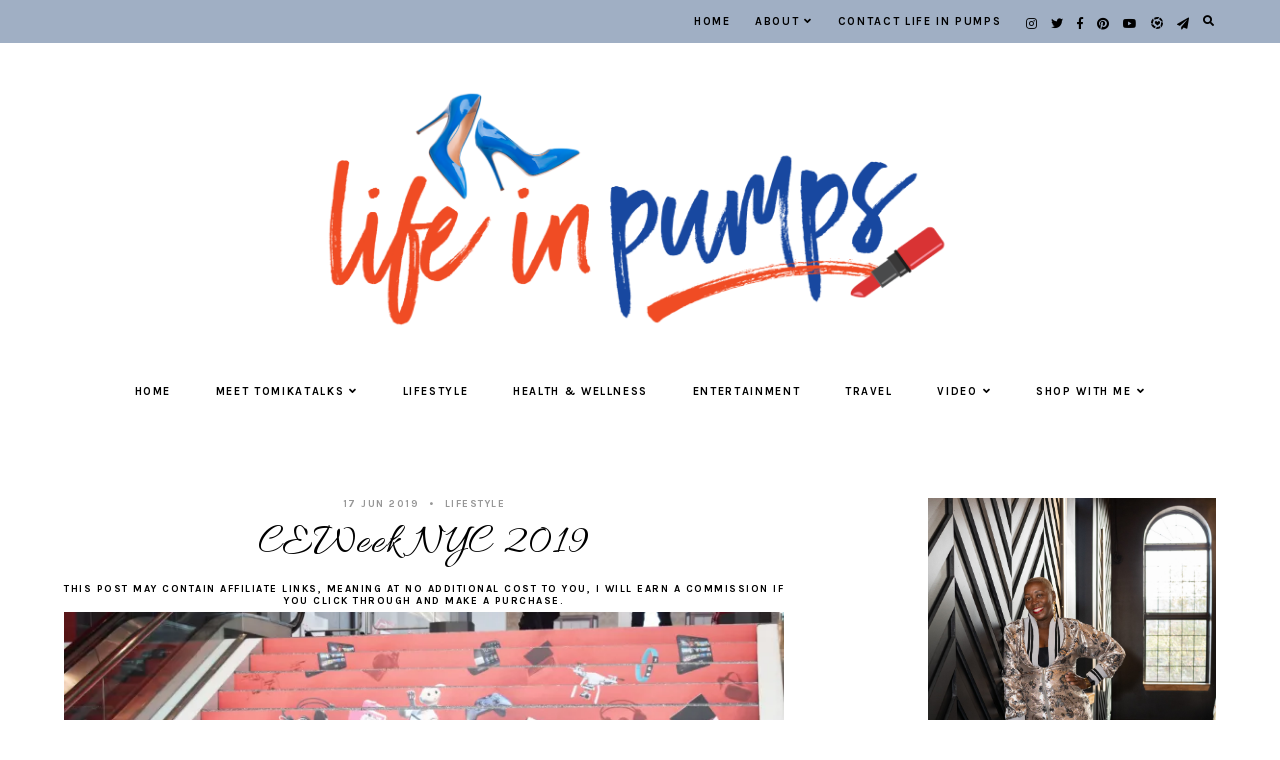

--- FILE ---
content_type: text/html; charset=UTF-8
request_url: https://lifeinpumps.com/ceweek-nyc-2019/
body_size: 23194
content:
<!doctype html>
<html lang="en-US" prefix="og: https://ogp.me/ns#">
	
<head>
	<meta charset="UTF-8">
	<meta name="viewport" content="width=device-width, initial-scale=1">
	<link rel="profile" href="http://gmpg.org/xfn/11">
		
	
<!-- Search Engine Optimization by Rank Math PRO - https://rankmath.com/ -->
<title>CEWeek NYC 2019 &middot; Life in Pumps</title>
<meta name="description" content="Consumer electronics are a must have in all households. CEWeekNY showcases new tech that make cool add-ons or must haves."/>
<meta name="robots" content="follow, index, max-snippet:-1, max-video-preview:-1, max-image-preview:large"/>
<link rel="canonical" href="https://lifeinpumps.com/ceweek-nyc-2019/" />
<meta property="og:locale" content="en_US" />
<meta property="og:type" content="article" />
<meta property="og:title" content="CEWeek swept through NYC. Here are a few the hottest products. #CEWeekNY #TechWeekNYC" />
<meta property="og:description" content="Consumer electronics are a must have in all households. CEWeekNY showcases new tech that make cool add-ons or must haves." />
<meta property="og:url" content="https://lifeinpumps.com/ceweek-nyc-2019/" />
<meta property="og:site_name" content="Life in Pumps" />
<meta property="article:publisher" content="https://www.Facebook.com/lifeinpumps" />
<meta property="article:author" content="https://www.facebook.com/LifeInPumps" />
<meta property="article:tag" content="Technology" />
<meta property="article:section" content="LIFESTYLE" />
<meta property="og:updated_time" content="2020-05-03T00:49:20-04:00" />
<meta property="og:image" content="https://i0.wp.com/lifeinpumps.com/wp-content/uploads/2019/06/CEWeekStepsNYC.jpg" />
<meta property="og:image:secure_url" content="https://i0.wp.com/lifeinpumps.com/wp-content/uploads/2019/06/CEWeekStepsNYC.jpg" />
<meta property="og:image:width" content="780" />
<meta property="og:image:height" content="521" />
<meta property="og:image:alt" content="CEWeek steps Jacob Javits NYC" />
<meta property="og:image:type" content="image/jpeg" />
<meta property="article:published_time" content="2019-06-17T09:22:15-04:00" />
<meta property="article:modified_time" content="2020-05-03T00:49:20-04:00" />
<meta name="twitter:card" content="summary_large_image" />
<meta name="twitter:title" content="CEWeek is always a hit in NYC #CEWeekNY @CEWeekNY" />
<meta name="twitter:description" content="Consumer electronics are a must have in all households. CEWeekNY showcases new tech that make cool add-ons or must haves." />
<meta name="twitter:site" content="@LifeinPumps" />
<meta name="twitter:creator" content="@lifeinpumps" />
<meta name="twitter:image" content="https://i0.wp.com/lifeinpumps.com/wp-content/uploads/2019/06/CEWeekStepsNYC.jpg" />
<meta name="twitter:label1" content="Written by" />
<meta name="twitter:data1" content="Tomika Bryant" />
<meta name="twitter:label2" content="Time to read" />
<meta name="twitter:data2" content="1 minute" />
<script type="application/ld+json" class="rank-math-schema-pro">{"@context":"https://schema.org","@graph":[{"@type":"Place","@id":"https://lifeinpumps.com/#place","address":{"@type":"PostalAddress","addressLocality":"Philadelphia Suburban","addressRegion":"Montgomery County","postalCode":"19406","addressCountry":"United States"}},{"@type":["NewsMediaOrganization","Organization"],"@id":"https://lifeinpumps.com/#organization","name":"Shades of Social Media","url":"https://lifeinpumps.com","sameAs":["https://www.Facebook.com/lifeinpumps","https://twitter.com/LifeinPumps"],"email":"tomika@lifeinpumps.com","address":{"@type":"PostalAddress","addressLocality":"Philadelphia Suburban","addressRegion":"Montgomery County","postalCode":"19406","addressCountry":"United States"},"logo":{"@type":"ImageObject","@id":"https://lifeinpumps.com/#logo","url":"https://lifeinpumps.com/wp-content/uploads/2020/08/cropped-Life-in-Pumps-Logo-Rectangle-Transparent.png","contentUrl":"https://lifeinpumps.com/wp-content/uploads/2020/08/cropped-Life-in-Pumps-Logo-Rectangle-Transparent.png","caption":"Life in Pumps","inLanguage":"en-US","width":"2000","height":"660"},"contactPoint":[{"@type":"ContactPoint","telephone":"1-484-540-0021","contactType":"customer support"}],"location":{"@id":"https://lifeinpumps.com/#place"}},{"@type":"WebSite","@id":"https://lifeinpumps.com/#website","url":"https://lifeinpumps.com","name":"Life in Pumps","publisher":{"@id":"https://lifeinpumps.com/#organization"},"inLanguage":"en-US"},{"@type":"ImageObject","@id":"https://i0.wp.com/lifeinpumps.com/wp-content/uploads/2019/06/CEWeekStepsNYC.jpg?fit=2048%2C1367&amp;ssl=1","url":"https://i0.wp.com/lifeinpumps.com/wp-content/uploads/2019/06/CEWeekStepsNYC.jpg?fit=2048%2C1367&amp;ssl=1","width":"2048","height":"1367","caption":"CEWeek steps Jacob Javits NYC","inLanguage":"en-US"},{"@type":"WebPage","@id":"https://lifeinpumps.com/ceweek-nyc-2019/#webpage","url":"https://lifeinpumps.com/ceweek-nyc-2019/","name":"CEWeek NYC 2019 &middot; Life in Pumps","datePublished":"2019-06-17T09:22:15-04:00","dateModified":"2020-05-03T00:49:20-04:00","isPartOf":{"@id":"https://lifeinpumps.com/#website"},"primaryImageOfPage":{"@id":"https://i0.wp.com/lifeinpumps.com/wp-content/uploads/2019/06/CEWeekStepsNYC.jpg?fit=2048%2C1367&amp;ssl=1"},"inLanguage":"en-US"},{"@type":"BlogPosting","headline":"CEWeek NYC 2019 &middot; Life in Pumps","datePublished":"2019-06-17T09:22:15-04:00","dateModified":"2020-05-03T00:49:20-04:00","author":{"@type":"Person","name":"Tomika Bryant"},"description":"Consumer electronics are a must have in all households. CEWeekNY showcases new tech that make cool add-ons or must haves.","name":"CEWeek NYC 2019 &middot; Life in Pumps","@id":"https://lifeinpumps.com/ceweek-nyc-2019/#schema-51349","isPartOf":{"@id":"https://lifeinpumps.com/ceweek-nyc-2019/#webpage"},"publisher":{"@id":"https://lifeinpumps.com/#organization"},"image":{"@id":"https://i0.wp.com/lifeinpumps.com/wp-content/uploads/2019/06/CEWeekStepsNYC.jpg?fit=2048%2C1367&amp;ssl=1"},"inLanguage":"en-US","mainEntityOfPage":{"@id":"https://lifeinpumps.com/ceweek-nyc-2019/#webpage"}}]}</script>
<!-- /Rank Math WordPress SEO plugin -->

<script type='application/javascript'  id='pys-version-script'>console.log('PixelYourSite Free version 9.7.1');</script>
<link rel='dns-prefetch' href='//secure.gravatar.com' />
<link rel='dns-prefetch' href='//cdn.jsdelivr.net' />
<link rel='dns-prefetch' href='//stats.wp.com' />
<link rel='dns-prefetch' href='//use.fontawesome.com' />
<link rel='dns-prefetch' href='//i0.wp.com' />
<link rel='dns-prefetch' href='//c0.wp.com' />
<link rel="alternate" type="application/rss+xml" title="Life in Pumps &raquo; Feed" href="https://lifeinpumps.com/feed/" />
<link rel="alternate" type="application/rss+xml" title="Life in Pumps &raquo; Comments Feed" href="https://lifeinpumps.com/comments/feed/" />
<script type='text/javascript' id='pinterest-version-script'>console.log('PixelYourSite Pinterest version 5.4.1');</script>
<style type="text/css">
img.wp-smiley,
img.emoji {
	display: inline !important;
	border: none !important;
	box-shadow: none !important;
	height: 1em !important;
	width: 1em !important;
	margin: 0 0.07em !important;
	vertical-align: -0.1em !important;
	background: none !important;
	padding: 0 !important;
}
</style>
	<link rel='stylesheet' id='sbi_styles-css' href='https://lifeinpumps.com/wp-content/plugins/instagram-feed/css/sbi-styles.min.css?ver=6.5.0' type='text/css' media='all' />
<link rel='stylesheet' id='wp-block-library-css' href='https://c0.wp.com/c/6.2.8/wp-includes/css/dist/block-library/style.min.css' type='text/css' media='all' />
<style id='wp-block-library-inline-css' type='text/css'>
.has-text-align-justify{text-align:justify;}
</style>
<link rel='stylesheet' id='jetpack-videopress-video-block-view-css' href='https://lifeinpumps.com/wp-content/plugins/jetpack/jetpack_vendor/automattic/jetpack-videopress/build/block-editor/blocks/video/view.css?minify=false&#038;ver=34ae973733627b74a14e' type='text/css' media='all' />
<link rel='stylesheet' id='mediaelement-css' href='https://c0.wp.com/c/6.2.8/wp-includes/js/mediaelement/mediaelementplayer-legacy.min.css' type='text/css' media='all' />
<link rel='stylesheet' id='wp-mediaelement-css' href='https://c0.wp.com/c/6.2.8/wp-includes/js/mediaelement/wp-mediaelement.min.css' type='text/css' media='all' />
<style id='rank-math-toc-block-style-inline-css' type='text/css'>
.wp-block-rank-math-toc-block nav ol{counter-reset:item}.wp-block-rank-math-toc-block nav ol li{display:block}.wp-block-rank-math-toc-block nav ol li:before{content:counters(item, ".") ". ";counter-increment:item}

</style>
<link rel='stylesheet' id='coblocks-frontend-css' href='https://lifeinpumps.com/wp-content/plugins/coblocks/dist/style-coblocks-1.css?ver=3.1.4' type='text/css' media='all' />
<link rel='stylesheet' id='coblocks-extensions-css' href='https://lifeinpumps.com/wp-content/plugins/coblocks/dist/style-coblocks-extensions.css?ver=3.1.4' type='text/css' media='all' />
<link rel='stylesheet' id='classic-theme-styles-css' href='https://c0.wp.com/c/6.2.8/wp-includes/css/classic-themes.min.css' type='text/css' media='all' />
<style id='global-styles-inline-css' type='text/css'>
body{--wp--preset--color--black: #000000;--wp--preset--color--cyan-bluish-gray: #abb8c3;--wp--preset--color--white: #ffffff;--wp--preset--color--pale-pink: #f78da7;--wp--preset--color--vivid-red: #cf2e2e;--wp--preset--color--luminous-vivid-orange: #ff6900;--wp--preset--color--luminous-vivid-amber: #fcb900;--wp--preset--color--light-green-cyan: #7bdcb5;--wp--preset--color--vivid-green-cyan: #00d084;--wp--preset--color--pale-cyan-blue: #8ed1fc;--wp--preset--color--vivid-cyan-blue: #0693e3;--wp--preset--color--vivid-purple: #9b51e0;--wp--preset--gradient--vivid-cyan-blue-to-vivid-purple: linear-gradient(135deg,rgba(6,147,227,1) 0%,rgb(155,81,224) 100%);--wp--preset--gradient--light-green-cyan-to-vivid-green-cyan: linear-gradient(135deg,rgb(122,220,180) 0%,rgb(0,208,130) 100%);--wp--preset--gradient--luminous-vivid-amber-to-luminous-vivid-orange: linear-gradient(135deg,rgba(252,185,0,1) 0%,rgba(255,105,0,1) 100%);--wp--preset--gradient--luminous-vivid-orange-to-vivid-red: linear-gradient(135deg,rgba(255,105,0,1) 0%,rgb(207,46,46) 100%);--wp--preset--gradient--very-light-gray-to-cyan-bluish-gray: linear-gradient(135deg,rgb(238,238,238) 0%,rgb(169,184,195) 100%);--wp--preset--gradient--cool-to-warm-spectrum: linear-gradient(135deg,rgb(74,234,220) 0%,rgb(151,120,209) 20%,rgb(207,42,186) 40%,rgb(238,44,130) 60%,rgb(251,105,98) 80%,rgb(254,248,76) 100%);--wp--preset--gradient--blush-light-purple: linear-gradient(135deg,rgb(255,206,236) 0%,rgb(152,150,240) 100%);--wp--preset--gradient--blush-bordeaux: linear-gradient(135deg,rgb(254,205,165) 0%,rgb(254,45,45) 50%,rgb(107,0,62) 100%);--wp--preset--gradient--luminous-dusk: linear-gradient(135deg,rgb(255,203,112) 0%,rgb(199,81,192) 50%,rgb(65,88,208) 100%);--wp--preset--gradient--pale-ocean: linear-gradient(135deg,rgb(255,245,203) 0%,rgb(182,227,212) 50%,rgb(51,167,181) 100%);--wp--preset--gradient--electric-grass: linear-gradient(135deg,rgb(202,248,128) 0%,rgb(113,206,126) 100%);--wp--preset--gradient--midnight: linear-gradient(135deg,rgb(2,3,129) 0%,rgb(40,116,252) 100%);--wp--preset--duotone--dark-grayscale: url('#wp-duotone-dark-grayscale');--wp--preset--duotone--grayscale: url('#wp-duotone-grayscale');--wp--preset--duotone--purple-yellow: url('#wp-duotone-purple-yellow');--wp--preset--duotone--blue-red: url('#wp-duotone-blue-red');--wp--preset--duotone--midnight: url('#wp-duotone-midnight');--wp--preset--duotone--magenta-yellow: url('#wp-duotone-magenta-yellow');--wp--preset--duotone--purple-green: url('#wp-duotone-purple-green');--wp--preset--duotone--blue-orange: url('#wp-duotone-blue-orange');--wp--preset--font-size--small: 13px;--wp--preset--font-size--medium: 20px;--wp--preset--font-size--large: 36px;--wp--preset--font-size--x-large: 42px;--wp--preset--spacing--20: 0.44rem;--wp--preset--spacing--30: 0.67rem;--wp--preset--spacing--40: 1rem;--wp--preset--spacing--50: 1.5rem;--wp--preset--spacing--60: 2.25rem;--wp--preset--spacing--70: 3.38rem;--wp--preset--spacing--80: 5.06rem;--wp--preset--shadow--natural: 6px 6px 9px rgba(0, 0, 0, 0.2);--wp--preset--shadow--deep: 12px 12px 50px rgba(0, 0, 0, 0.4);--wp--preset--shadow--sharp: 6px 6px 0px rgba(0, 0, 0, 0.2);--wp--preset--shadow--outlined: 6px 6px 0px -3px rgba(255, 255, 255, 1), 6px 6px rgba(0, 0, 0, 1);--wp--preset--shadow--crisp: 6px 6px 0px rgba(0, 0, 0, 1);}:where(.is-layout-flex){gap: 0.5em;}body .is-layout-flow > .alignleft{float: left;margin-inline-start: 0;margin-inline-end: 2em;}body .is-layout-flow > .alignright{float: right;margin-inline-start: 2em;margin-inline-end: 0;}body .is-layout-flow > .aligncenter{margin-left: auto !important;margin-right: auto !important;}body .is-layout-constrained > .alignleft{float: left;margin-inline-start: 0;margin-inline-end: 2em;}body .is-layout-constrained > .alignright{float: right;margin-inline-start: 2em;margin-inline-end: 0;}body .is-layout-constrained > .aligncenter{margin-left: auto !important;margin-right: auto !important;}body .is-layout-constrained > :where(:not(.alignleft):not(.alignright):not(.alignfull)){max-width: var(--wp--style--global--content-size);margin-left: auto !important;margin-right: auto !important;}body .is-layout-constrained > .alignwide{max-width: var(--wp--style--global--wide-size);}body .is-layout-flex{display: flex;}body .is-layout-flex{flex-wrap: wrap;align-items: center;}body .is-layout-flex > *{margin: 0;}:where(.wp-block-columns.is-layout-flex){gap: 2em;}.has-black-color{color: var(--wp--preset--color--black) !important;}.has-cyan-bluish-gray-color{color: var(--wp--preset--color--cyan-bluish-gray) !important;}.has-white-color{color: var(--wp--preset--color--white) !important;}.has-pale-pink-color{color: var(--wp--preset--color--pale-pink) !important;}.has-vivid-red-color{color: var(--wp--preset--color--vivid-red) !important;}.has-luminous-vivid-orange-color{color: var(--wp--preset--color--luminous-vivid-orange) !important;}.has-luminous-vivid-amber-color{color: var(--wp--preset--color--luminous-vivid-amber) !important;}.has-light-green-cyan-color{color: var(--wp--preset--color--light-green-cyan) !important;}.has-vivid-green-cyan-color{color: var(--wp--preset--color--vivid-green-cyan) !important;}.has-pale-cyan-blue-color{color: var(--wp--preset--color--pale-cyan-blue) !important;}.has-vivid-cyan-blue-color{color: var(--wp--preset--color--vivid-cyan-blue) !important;}.has-vivid-purple-color{color: var(--wp--preset--color--vivid-purple) !important;}.has-black-background-color{background-color: var(--wp--preset--color--black) !important;}.has-cyan-bluish-gray-background-color{background-color: var(--wp--preset--color--cyan-bluish-gray) !important;}.has-white-background-color{background-color: var(--wp--preset--color--white) !important;}.has-pale-pink-background-color{background-color: var(--wp--preset--color--pale-pink) !important;}.has-vivid-red-background-color{background-color: var(--wp--preset--color--vivid-red) !important;}.has-luminous-vivid-orange-background-color{background-color: var(--wp--preset--color--luminous-vivid-orange) !important;}.has-luminous-vivid-amber-background-color{background-color: var(--wp--preset--color--luminous-vivid-amber) !important;}.has-light-green-cyan-background-color{background-color: var(--wp--preset--color--light-green-cyan) !important;}.has-vivid-green-cyan-background-color{background-color: var(--wp--preset--color--vivid-green-cyan) !important;}.has-pale-cyan-blue-background-color{background-color: var(--wp--preset--color--pale-cyan-blue) !important;}.has-vivid-cyan-blue-background-color{background-color: var(--wp--preset--color--vivid-cyan-blue) !important;}.has-vivid-purple-background-color{background-color: var(--wp--preset--color--vivid-purple) !important;}.has-black-border-color{border-color: var(--wp--preset--color--black) !important;}.has-cyan-bluish-gray-border-color{border-color: var(--wp--preset--color--cyan-bluish-gray) !important;}.has-white-border-color{border-color: var(--wp--preset--color--white) !important;}.has-pale-pink-border-color{border-color: var(--wp--preset--color--pale-pink) !important;}.has-vivid-red-border-color{border-color: var(--wp--preset--color--vivid-red) !important;}.has-luminous-vivid-orange-border-color{border-color: var(--wp--preset--color--luminous-vivid-orange) !important;}.has-luminous-vivid-amber-border-color{border-color: var(--wp--preset--color--luminous-vivid-amber) !important;}.has-light-green-cyan-border-color{border-color: var(--wp--preset--color--light-green-cyan) !important;}.has-vivid-green-cyan-border-color{border-color: var(--wp--preset--color--vivid-green-cyan) !important;}.has-pale-cyan-blue-border-color{border-color: var(--wp--preset--color--pale-cyan-blue) !important;}.has-vivid-cyan-blue-border-color{border-color: var(--wp--preset--color--vivid-cyan-blue) !important;}.has-vivid-purple-border-color{border-color: var(--wp--preset--color--vivid-purple) !important;}.has-vivid-cyan-blue-to-vivid-purple-gradient-background{background: var(--wp--preset--gradient--vivid-cyan-blue-to-vivid-purple) !important;}.has-light-green-cyan-to-vivid-green-cyan-gradient-background{background: var(--wp--preset--gradient--light-green-cyan-to-vivid-green-cyan) !important;}.has-luminous-vivid-amber-to-luminous-vivid-orange-gradient-background{background: var(--wp--preset--gradient--luminous-vivid-amber-to-luminous-vivid-orange) !important;}.has-luminous-vivid-orange-to-vivid-red-gradient-background{background: var(--wp--preset--gradient--luminous-vivid-orange-to-vivid-red) !important;}.has-very-light-gray-to-cyan-bluish-gray-gradient-background{background: var(--wp--preset--gradient--very-light-gray-to-cyan-bluish-gray) !important;}.has-cool-to-warm-spectrum-gradient-background{background: var(--wp--preset--gradient--cool-to-warm-spectrum) !important;}.has-blush-light-purple-gradient-background{background: var(--wp--preset--gradient--blush-light-purple) !important;}.has-blush-bordeaux-gradient-background{background: var(--wp--preset--gradient--blush-bordeaux) !important;}.has-luminous-dusk-gradient-background{background: var(--wp--preset--gradient--luminous-dusk) !important;}.has-pale-ocean-gradient-background{background: var(--wp--preset--gradient--pale-ocean) !important;}.has-electric-grass-gradient-background{background: var(--wp--preset--gradient--electric-grass) !important;}.has-midnight-gradient-background{background: var(--wp--preset--gradient--midnight) !important;}.has-small-font-size{font-size: var(--wp--preset--font-size--small) !important;}.has-medium-font-size{font-size: var(--wp--preset--font-size--medium) !important;}.has-large-font-size{font-size: var(--wp--preset--font-size--large) !important;}.has-x-large-font-size{font-size: var(--wp--preset--font-size--x-large) !important;}
.wp-block-navigation a:where(:not(.wp-element-button)){color: inherit;}
:where(.wp-block-columns.is-layout-flex){gap: 2em;}
.wp-block-pullquote{font-size: 1.5em;line-height: 1.6;}
</style>
<link rel='stylesheet' id='bcct_style-css' href='https://lifeinpumps.com/wp-content/plugins/better-click-to-tweet/assets/css/styles.css?ver=3.0' type='text/css' media='all' />
<link rel='stylesheet' id='em-ig-explore-css' href='https://lifeinpumps.com/wp-content/plugins/em-ig-explore/public/css/em-ig-explore-public.css?ver=1.0.0' type='text/css' media='all' />
<link rel='stylesheet' id='media-credit-css' href='https://lifeinpumps.com/wp-content/plugins/media-credit/public/css/media-credit.min.css?ver=4.3.0' type='text/css' media='all' />
<link rel='stylesheet' id='toc-screen-css' href='https://lifeinpumps.com/wp-content/plugins/table-of-contents-plus/screen.min.css?ver=2302' type='text/css' media='all' />
<link rel='stylesheet' id='wp-components-css' href='https://c0.wp.com/c/6.2.8/wp-includes/css/dist/components/style.min.css' type='text/css' media='all' />
<link rel='stylesheet' id='godaddy-styles-css' href='https://lifeinpumps.com/wp-content/plugins/coblocks/includes/Dependencies/GoDaddy/Styles/build/latest.css?ver=2.0.2' type='text/css' media='all' />
<link rel='stylesheet' id='pearl-elements-css' href='https://lifeinpumps.com/wp-content/themes/pearl/assets/css/elements.css?ver=1.1.0' type='text/css' media='all' />
<link rel='stylesheet' id='pearl-styles-css' href='https://lifeinpumps.com/wp-content/themes/pearl/style.css?ver=1.1.0' type='text/css' media='all' />
<style id='pearl-styles-inline-css' type='text/css'>
 body, p, input, textarea { font-family: Karla, sans-serif; font-size: 18px; line-height: 1.6em; font-weight: normal; font-style: normal; } h1 { font-family: Allura, handwriting; font-size: 42px; line-height: 1.15em; letter-spacing: .025em; text-transform: none; font-weight: normal; font-style: normal; } h2 { font-family: Allura, handwriting; font-size: 36px; line-height: 1.15em; letter-spacing: .025em; text-transform: none; font-weight: normal; font-style: normal; } h3 { font-family: Allura, handwriting; font-size: 20px; line-height: 1.15em; letter-spacing: .025em; text-transform: none; font-weight: normal; font-style: normal; } h4 { font-family: Karla, sans-serif; font-size: 13px; letter-spacing: .15em; text-transform: uppercase; font-weight: 700; font-style: normal; } h5 { font-family: Karla, sans-serif; font-size: 11px; letter-spacing: .15em; text-transform: uppercase; font-weight: 700; font-style: normal; } h6 { font-family: Karla, sans-serif; font-size: 10px; letter-spacing: .15em; text-transform: uppercase; font-weight: 700; font-style: normal; } .entry-title, .em-fonts-primary { font-family: Allura, handwriting; font-size: 42px; line-height: 1.15em; letter-spacing: .025em; text-transform: none; font-weight: normal; font-style: normal; } .em-fonts-primary-small { font-size: 36px; } .em-fonts-primary-xs { font-size: 30px; } .em-fonts-secondary, .wp-caption-text, .wp-block-image figcaption, .wp-block-gallery .blocks-gallery-item figcaption, cite, .wp-block-quote__citation, button, input[type="button"], input[type="reset"], input[type="submit"], .wp-block-button__link, .button, label, ::placeholder, .null-instagram-feed p.clear, .widget_nav_menu .menu li, .widget_archive ul li, #em-retailers-content p { font-family: Karla, sans-serif; font-size: 11px; letter-spacing: .15em; text-transform: uppercase; font-weight: 700; font-style: normal; } .em-fonts-secondary-large, .pearl-topics-widget .category-title { font-size: 13px; } .em-fonts-secondary-small, .wp-caption-text, .wp-block-image figcaption, .wp-block-gallery .blocks-gallery-item figcaption, button, input[type="button"], input[type="reset"], input[type="submit"], .wp-block-button__link, .button, label, ::placeholder { font-size: 10px; } .em-fonts-tertiary, blockquote, blockquote.wp-block-quote, .site-description, #template-em-boutiques-instashop #em-boutiques-title, #em-boutiques-sidebar #em-retailers-list h2 { font-family: Old Standard TT, serif; font-size: 18px; letter-spacing: .05em; text-transform: none; font-weight: normal; font-style: italic; } .em-fonts-tertiary-caps { font-size: 36px; text-transform: uppercase; letter-spacing: .1em; } .site-title-text { font-family: Forum, serif; font-weight: normal; font-style: normal; font-size: 48px; letter-spacing: .15em; text-transform: uppercase; } body { background: #FFFFFF; } body, p, input, textarea, ::placeholder { color: #000000; } .entry-content a { color: #a0afc4; font-weight: bold; } .entry-content a:hover { color: #000000; } input[type="text"], input[type="email"], input[type="url"], input[type="password"], input[type="search"], input[type="number"], input[type="tel"], input[type="range"], input[type="date"], input[type="month"], input[type="week"], input[type="time"], input[type="datetime"], input[type="datetime-local"], input[type="color"], textarea { background: #FFFFFF; color: #000000; } button, input[type="button"], input[type="reset"], input[type="submit"], .wp-block-button__link, .button, #em-insta-cta a { background: #a0afc4; color: #000000; } #em-insta-cta a { border: none; } button:hover, input[type="button"]:hover, input[type="reset"]:hover, input[type="submit"]:hover, .wp-block-button__link:hover, .button:hover, #em-insta-cta a:hover { background: #EEDDD5; color: #000000; } .site-title-image { max-width: 740px; } #header-container { background: #ffffff; } .primary-menu > li > a, #site-navigation #mobile-menu a, #em-boutiques-nav a, .em-grid-filters li a { color: #000000; } #em-boutiques-nav a, .pearl .em-grid-filters li a { border: none; } .primary-menu > li > a:hover, #em-boutiques-nav a:hover, .em-grid-filters li a:hover, .em-grid-filters li.current a { color: #a0afc4; } .primary-menu > li > .sub-menu, .primary-menu > li > .sub-menu > li > .sub-menu { background: #a0afc4; } .primary-menu > li > .sub-menu > li > a, .primary-menu > li > .sub-menu > li > .sub-menu > li > a { color: #000000; } .primary-menu > li > .sub-menu > li > a:hover, .primary-menu > li > .sub-menu > li > .sub-menu > li > a:hover { color: #a0afc4; } #top-nav-container { background: #a0afc4; } .top-menu > li > a { color: #000000; } .top-menu > li > a:hover { color: #a0afc4; } .top-menu > li > .sub-menu, .top-menu > li > .sub-menu > li > .sub-menu, #top-nav #mobile-menu { background: #a0afc4; } .top-menu > li > .sub-menu > li > a, .top-menu > li > .sub-menu > li > .sub-menu > li > a, #top-nav #mobile-menu a { color: #000000; } .top-menu > li > .sub-menu > li > a:hover, .top-menu > li > .sub-menu > li > .sub-menu > li > a:hover { color: #a0afc4; } .social-menu > li > a { color: #000000; } .social-menu > li > a:hover { color: #a0afc4; } .search-menu > li > a { color: #000000; } .search-menu > li > a:hover { color: #a0afc4; } #search-overlay { background: rgba(255, 255, 255,0.95); } #scroll-nav-container { background: #a0afc4; } .scroll-menu > li > a { color: #000000; } .scroll-menu > li > a:hover { color: #a0afc4; } .scroll-menu > li > .sub-menu, .scroll-menu > li > .sub-menu > li > .sub-menu, #scroll-nav #mobile-menu { background: #a0afc4; } .scroll-menu > li > .sub-menu > li > a, .scroll-menu > li > .sub-menu > li > .sub-menu > li > a, #scroll-nav #mobile-menu a { color: #000000; } .scroll-menu > li > .sub-menu > li > a:hover, .scroll-menu > li > .sub-menu > li > .sub-menu > li > a:hover { color: #a0afc4; } .interstitial:before, .post-feed-container.has-grid .post-feed:before, .sidebar .null-instagram-feed p.clear a, .sidebar .pearl-social-feed-widget .widget-cta a, .pearl-about-widget .widget-content, .pearl-highlight-widget .widget-cta a, .sidebar .pearl-social-widget, .pearl-subscription-widget .widget-content, .interstitial .pearl-subscription-widget .widget-form-code input:not([type="submit"]), .sidebar .pearl-shop-widget, .search-form .input-group, .sidebar .widget_text, .sidebar .widget_nav_menu, .sidebar .widget_archive, #em-boutiques-sidebar, #template-em-boutiques-retailers #em-retailers-list { background: #a0afc4; } .widget-title, #template-em-boutiques-instashop #em-boutiques-title { color: #000000; } .interstitial:not(#home-featured):not(.after-interstitial-3):not(.after-nothing-found) .widget:first-of-type .widget-title, .related-posts-title { background: #EEDDD5; color: #a0afc4; } .sidebar .pearl-shop-widget .shop-cta, .pearl-topics-widget .category-title, .interstitial .pearl-about-widget .widget-content, .interstitial .pearl-highlight-widget .widget-cta a, .interstitial .pearl-subscription-widget .widget-content, .interstitial .pearl-shop-widget .shop-links li, .pearl-featured-posts-widget .widget-links li .entry-title { background: #FFFFFF; } .sidebar .null-instagram-feed p.clear a, .sidebar .pearl-social-feed-widget .widget-cta a, .pearl-about-widget .widget-links > li > a, .pearl-highlight-widget .widget-cta a, .pearl-social-widget .social-menu > li > a, .pearl-shop-widget .shop-cta, .pearl-topics-widget .category-title, .widget_text a, #em-boutiques-sidebar a, #template-em-boutiques-retailers #em-retailers-content a { color: #a0afc4; } #em-boutiques-sidebar a, #template-em-boutiques-retailers #em-retailers-content a { border: none; } .sidebar .null-instagram-feed p.clear a:hover, .sidebar .pearl-social-feed-widget .widget-cta a:hover, .pearl-about-widget .widget-links > li > a:hover, .pearl-highlight-widget .widget-cta a:hover, .pearl-social-widget .social-menu > li > a:hover, .pearl-shop-widget .shop-links li a:hover, .pearl-shop-widget .shop-cta:hover, .pearl-topics-widget a:hover > .category-title, .widget_text a:hover, .widget_nav_menu .menu li a:hover, .widget_archive ul li a:hover, #em-boutiques-sidebar a:hover, #template-em-boutiques-retailers #em-retailers-content a:hover { color: #000000; } .sidebar .null-instagram-feed p.clear a:hover, .sidebar .pearl-social-feed-widget .widget-cta a:hover, .pearl-highlight-widget .widget-cta a:hover, .sidebar .pearl-shop-widget .shop-cta:hover, .pearl-topics-widget a:hover > .category-title { background: #EEDDD5; } .post-feed-title { color: #a0afc4; } .nav-next a, .nav-previous a { color: #000000; background: #FFFFFF; border-color: #EEDDD5; } .nav-links .arrow, .nav-links .arrow:after { border-color: #EEDDD5; } .nav-next a:hover, .nav-previous a:hover { color: #a0afc4; background: #FFFFFF; border-color: #EEDDD5; } .nav-links a:hover .arrow, .nav-links a:hover .arrow:after { border-color: #EEDDD5; } .entry-title, .entry-title a, .post-single .shop-the-post .stp-title { color: #000000; } .entry-title a:hover { color: #000000; } .entry-share.has-share-hover ul, .entry-share.has-share-hover .pre { background: #000000; } .entry-share.has-share-hover .pre, .entry-share.has-share-hover ul a { color: #FFFFFF; } .entry-share.has-share-hover ul a:hover { color: #FFFFFF; } .entry-meta, .entry-meta a, .comment-meta, .comment-meta a { color: #979797; } .comment-date { border-color: #979797; } .entry-meta a:hover, .comment-meta a:hover { color: #000000; } .post-classic .stp-title, .post-classic .read-more a, .post-grid .entry-footer .stp-title { background: #ffe7e0; color: #000000; } .post-grid .entry-footer .stp-code { border-color: #ffe7e0; } .post-classic .read-more a:hover { background: #EEDDD5; color: #000000; } .post-offset .entry-summary:before { background: #a0afc4; } .post-offset .entry-footer { border-color: #000000; } .post-offset .entry-footer .entry-meta .stp-title { background: #000000; color: #FFFFFF; } .post-grid .entry-footer, .post-single .entry-footer, .post-single .shop-the-post, .comment-list > li, blockquote, blockquote.wp-block-quote { border-color: #a0afc4; } .comment-list .children li:before { background: #a0afc4; } #commentform input:not([type="submit"]), #commentform textarea { background: #FBF4F4; } .entry-content h1, .entry-content h2, .entry-content h3, .entry-content h4, .entry-content h5, .entry-content h6 { color: #000000; }
</style>
<link rel='stylesheet' id='font-awesome-css' href='https://use.fontawesome.com/releases/v5.13.1/css/all.css?ver=6.2.8' type='text/css' media='all' />
<link rel='stylesheet' id='simple-social-icons-font-css' href='https://lifeinpumps.com/wp-content/plugins/simple-social-icons/css/style.css?ver=3.0.2' type='text/css' media='all' />
<link rel='stylesheet' id='video-js-css' href='https://lifeinpumps.com/wp-content/plugins/video-embed-thumbnail-generator/video-js/video-js.min.css?ver=8.5.2' type='text/css' media='all' />
<link rel='stylesheet' id='video-js-kg-skin-css' href='https://lifeinpumps.com/wp-content/plugins/video-embed-thumbnail-generator/video-js/kg-video-js-skin.css?ver=4.10.2' type='text/css' media='all' />
<link rel='stylesheet' id='kgvid_video_styles-css' href='https://lifeinpumps.com/wp-content/plugins/video-embed-thumbnail-generator/src/public/css/videopack-styles.css?ver=4.10.2' type='text/css' media='all' />
<style id='kadence-blocks-global-variables-inline-css' type='text/css'>
:root {--global-kb-font-size-sm:clamp(0.8rem, 0.73rem + 0.217vw, 0.9rem);--global-kb-font-size-md:clamp(1.1rem, 0.995rem + 0.326vw, 1.25rem);--global-kb-font-size-lg:clamp(1.75rem, 1.576rem + 0.543vw, 2rem);--global-kb-font-size-xl:clamp(2.25rem, 1.728rem + 1.63vw, 3rem);--global-kb-font-size-xxl:clamp(2.5rem, 1.456rem + 3.26vw, 4rem);--global-kb-font-size-xxxl:clamp(2.75rem, 0.489rem + 7.065vw, 6rem);}:root {--global-palette1: #3182CE;--global-palette2: #2B6CB0;--global-palette3: #1A202C;--global-palette4: #2D3748;--global-palette5: #4A5568;--global-palette6: #718096;--global-palette7: #EDF2F7;--global-palette8: #F7FAFC;--global-palette9: #ffffff;}
</style>
<link rel='stylesheet' id='__EPYT__style-css' href='https://lifeinpumps.com/wp-content/plugins/youtube-embed-plus/styles/ytprefs.min.css?ver=14.2.1.2' type='text/css' media='all' />
<style id='__EPYT__style-inline-css' type='text/css'>

                .epyt-gallery-thumb {
                        width: 33.333%;
                }
                
</style>
<link rel='stylesheet' id='wpgdprc-front-css-css' href='https://lifeinpumps.com/wp-content/plugins/wp-gdpr-compliance/Assets/css/front.css?ver=1689867805' type='text/css' media='all' />
<style id='wpgdprc-front-css-inline-css' type='text/css'>
:root{--wp-gdpr--bar--background-color: #000000;--wp-gdpr--bar--color: #ffffff;--wp-gdpr--button--background-color: #000000;--wp-gdpr--button--background-color--darken: #000000;--wp-gdpr--button--color: #ffffff;}
</style>
<link rel='stylesheet' id='jetpack_css-css' href='https://c0.wp.com/p/jetpack/12.3.1/css/jetpack.css' type='text/css' media='all' />
<link rel='stylesheet' id='commentluv_style-css' href='https://lifeinpumps.com/wp-content/plugins/commentluv/css/commentluv.css?ver=6.2.8' type='text/css' media='all' />
<link rel='stylesheet' id='em-grid-css' href='https://lifeinpumps.com/wp-content/plugins/em-grid/public/css/em-grid-public.css?ver=1.3.3' type='text/css' media='all' />
<link rel='stylesheet' id='fontawesome-css' href='https://use.fontawesome.com/releases/v5.7.2/css/all.css?ver=1.3.3' type='text/css' media='all' />
<script type='text/javascript' src='https://c0.wp.com/c/6.2.8/wp-includes/js/jquery/jquery.min.js' id='jquery-core-js'></script>
<script type='text/javascript' src='https://c0.wp.com/c/6.2.8/wp-includes/js/jquery/jquery-migrate.min.js' id='jquery-migrate-js'></script>
<script type='text/javascript' id='commentluv_script-js-extra'>
/* <![CDATA[ */
var cl_settings = {"name":"author","url":"url","comment":"comment","email":"email","infopanel":"on","default_on":"on","default_on_admin":"on","cl_version":"3.0.4","images":"https:\/\/lifeinpumps.com\/wp-content\/plugins\/commentluv\/images\/","api_url":"https:\/\/lifeinpumps.com\/wp-admin\/admin-ajax.php","api_url_alt":"https:\/\/lifeinpumps.com\/wp-admin\/admin-ajax.php","_fetch":"27650c174c","_info":"f2c082cf6b","infoback":"white","infotext":"black","template_insert":"","logged_in":"","refer":"https:\/\/lifeinpumps.com\/ceweek-nyc-2019\/","no_url_message":"Please enter a URL and then click the CommentLuv checkbox if you want to add your last blog post","no_http_message":"Please use http:\/\/ in front of your url","no_url_logged_in_message":"You need to visit your profile in the dashboard and update your details with your site URL","no_info_message":"No info was available or an error occured"};
/* ]]> */
</script>
<script type='text/javascript' src='https://lifeinpumps.com/wp-content/plugins/commentluv/js/commentluv.js?ver=3.0.4' id='commentluv_script-js'></script>
<script type='text/javascript' src='https://lifeinpumps.com/wp-content/plugins/em-grid/public/js/em-grid-public.js?ver=1.3.3' id='em-grid-js'></script>
<script type='text/javascript' src='https://lifeinpumps.com/wp-content/plugins/em-ig-explore/public/js/em-ig-explore-public.js?ver=1.0.0' id='em-ig-explore-js'></script>
<script type='text/javascript' src='https://cdn.jsdelivr.net/npm/webfontloader@1.6.28/webfontloader.min.js?ver=1.6.28' id='webfontloader-js'></script>
<script type='text/javascript' id='webfontloader-js-after'>
WebFont.load({google:{families:["Karla:regular,italic,700,700italic", "Forum:regular", "Allura:regular", "Old Standard TT:italic"]}});
</script>
<script type='text/javascript' src='https://cdn.jsdelivr.net/npm/superfish@1.7.10/dist/js/superfish.min.js?ver=1.7.10' id='jquery-superfish-js'></script>
<script type='text/javascript' src='https://cdn.jsdelivr.net/npm/jquery-hoverintent@1.10.0/jquery.hoverIntent.min.js?ver=1.10.0' id='jquery-hover-intent-js'></script>
<script type='text/javascript' src='https://lifeinpumps.com/wp-content/themes/pearl/assets/js/scripts.js?ver=1.0.0' id='pearl-scripts-js'></script>
<script type='text/javascript' src='https://cdn.jsdelivr.net/npm/jquery-waypoints@2.0.5/waypoints.min.js?ver=2.0.5' id='jquery-waypoints-js'></script>
<script type='text/javascript' id='jquery-waypoints-js-after'>
jQuery(document).ready(function($){
				var $scroll_nav = $("#scroll-nav-container");

				$("#content-container").waypoint(function(direction) {
					if (direction == "down") {
						$scroll_nav.animate({"top": "0"},"slow");
					} else {
						$scroll_nav.animate({"top": "-100%"},"slow");
					}
				});
			});
</script>
<script type='text/javascript' src='https://lifeinpumps.com/wp-content/plugins/pixelyoursite/dist/scripts/js.cookie-2.1.3.min.js?ver=2.1.3' id='js-cookie-pys-js'></script>
<script type='text/javascript' src='https://lifeinpumps.com/wp-content/plugins/pixelyoursite/dist/scripts/jquery.bind-first-0.2.3.min.js?ver=6.2.8' id='jquery-bind-first-js'></script>
<script type='text/javascript' id='pys-js-extra'>
/* <![CDATA[ */
var pysOptions = {"staticEvents":[],"dynamicEvents":[],"triggerEvents":[],"triggerEventTypes":[],"pinterest":{"pixelIds":["2612944953354"],"advancedMatching":[],"contentParams":{"post_type":"post","post_id":7674,"name":"CEWeek NYC 2019","category":"LIFESTYLE","tags":"Technology"},"wooVariableAsSimple":false,"serverApiEnabled":false},"debug":"","siteUrl":"https:\/\/lifeinpumps.com","ajaxUrl":"https:\/\/lifeinpumps.com\/wp-admin\/admin-ajax.php","ajax_event":"3c7356f520","enable_remove_download_url_param":"1","cookie_duration":"7","last_visit_duration":"60","enable_success_send_form":"","ajaxForServerEvent":"1","ajaxForServerStaticEvent":"1","send_external_id":"1","external_id_expire":"180","google_consent_mode":"1","gdpr":{"ajax_enabled":false,"all_disabled_by_api":false,"facebook_disabled_by_api":false,"analytics_disabled_by_api":false,"google_ads_disabled_by_api":false,"pinterest_disabled_by_api":false,"bing_disabled_by_api":false,"externalID_disabled_by_api":false,"facebook_prior_consent_enabled":true,"analytics_prior_consent_enabled":true,"google_ads_prior_consent_enabled":null,"pinterest_prior_consent_enabled":true,"bing_prior_consent_enabled":true,"cookiebot_integration_enabled":false,"cookiebot_facebook_consent_category":"marketing","cookiebot_analytics_consent_category":"statistics","cookiebot_tiktok_consent_category":"marketing","cookiebot_google_ads_consent_category":null,"cookiebot_pinterest_consent_category":"marketing","cookiebot_bing_consent_category":"marketing","consent_magic_integration_enabled":false,"real_cookie_banner_integration_enabled":false,"cookie_notice_integration_enabled":false,"cookie_law_info_integration_enabled":false,"analytics_storage":{"enabled":true,"value":"granted","filter":false},"ad_storage":{"enabled":true,"value":"granted","filter":false},"ad_user_data":{"enabled":true,"value":"granted","filter":false},"ad_personalization":{"enabled":true,"value":"granted","filter":false}},"cookie":{"disabled_all_cookie":false,"disabled_start_session_cookie":false,"disabled_advanced_form_data_cookie":false,"disabled_landing_page_cookie":false,"disabled_first_visit_cookie":false,"disabled_trafficsource_cookie":false,"disabled_utmTerms_cookie":false,"disabled_utmId_cookie":false},"tracking_analytics":{"TrafficSource":"direct","TrafficLanding":"undefined","TrafficUtms":[],"TrafficUtmsId":[]},"woo":{"enabled":false},"edd":{"enabled":false}};
/* ]]> */
</script>
<script type='text/javascript' src='https://lifeinpumps.com/wp-content/plugins/pixelyoursite/dist/scripts/public.js?ver=9.7.1' id='pys-js'></script>
<script type='text/javascript' src='https://lifeinpumps.com/wp-content/plugins/pixelyoursite-pinterest/dist/scripts/public.js?ver=5.4.1' id='pys-pinterest-js'></script>
<script type='text/javascript' id='__ytprefs__-js-extra'>
/* <![CDATA[ */
var _EPYT_ = {"ajaxurl":"https:\/\/lifeinpumps.com\/wp-admin\/admin-ajax.php","security":"f6adbd9ce7","gallery_scrolloffset":"20","eppathtoscripts":"https:\/\/lifeinpumps.com\/wp-content\/plugins\/youtube-embed-plus\/scripts\/","eppath":"https:\/\/lifeinpumps.com\/wp-content\/plugins\/youtube-embed-plus\/","epresponsiveselector":"[\"iframe.__youtube_prefs__\",\"iframe[src*='youtube.com']\",\"iframe[src*='youtube-nocookie.com']\",\"iframe[data-ep-src*='youtube.com']\",\"iframe[data-ep-src*='youtube-nocookie.com']\",\"iframe[data-ep-gallerysrc*='youtube.com']\"]","epdovol":"1","version":"14.2.1.2","evselector":"iframe.__youtube_prefs__[src], iframe[src*=\"youtube.com\/embed\/\"], iframe[src*=\"youtube-nocookie.com\/embed\/\"]","ajax_compat":"","maxres_facade":"eager","ytapi_load":"light","pause_others":"","stopMobileBuffer":"1","facade_mode":"","not_live_on_channel":"","vi_active":"","vi_js_posttypes":[]};
/* ]]> */
</script>
<script type='text/javascript' src='https://lifeinpumps.com/wp-content/plugins/youtube-embed-plus/scripts/ytprefs.min.js?ver=14.2.1.2' id='__ytprefs__-js'></script>
<script type='text/javascript' id='wpgdprc-front-js-js-extra'>
/* <![CDATA[ */
var wpgdprcFront = {"ajaxUrl":"https:\/\/lifeinpumps.com\/wp-admin\/admin-ajax.php","ajaxNonce":"8796fec5c7","ajaxArg":"security","pluginPrefix":"wpgdprc","blogId":"1","isMultiSite":"","locale":"en_US","showSignUpModal":"","showFormModal":"","cookieName":"wpgdprc-consent","consentVersion":"","path":"\/","prefix":"wpgdprc"};
/* ]]> */
</script>
<script type='text/javascript' src='https://lifeinpumps.com/wp-content/plugins/wp-gdpr-compliance/Assets/js/front.min.js?ver=1689867805' id='wpgdprc-front-js-js'></script>
<link rel="https://api.w.org/" href="https://lifeinpumps.com/wp-json/" /><link rel="alternate" type="application/json" href="https://lifeinpumps.com/wp-json/wp/v2/posts/7674" /><link rel="EditURI" type="application/rsd+xml" title="RSD" href="https://lifeinpumps.com/xmlrpc.php?rsd" />
<link rel="wlwmanifest" type="application/wlwmanifest+xml" href="https://lifeinpumps.com/wp-includes/wlwmanifest.xml" />
<meta name="generator" content="WordPress 6.2.8" />
<link rel='shortlink' href='https://wp.me/p306SN-1ZM' />
<link rel="alternate" type="application/json+oembed" href="https://lifeinpumps.com/wp-json/oembed/1.0/embed?url=https%3A%2F%2Flifeinpumps.com%2Fceweek-nyc-2019%2F" />
<link rel="alternate" type="text/xml+oembed" href="https://lifeinpumps.com/wp-json/oembed/1.0/embed?url=https%3A%2F%2Flifeinpumps.com%2Fceweek-nyc-2019%2F&#038;format=xml" />
<!-- Global site tag (gtag.js) - Google Analytics -->
<script async src="https://www.googletagmanager.com/gtag/js?id=UA-101159656-1"></script>
<script>
  window.dataLayer = window.dataLayer || [];
  function gtag(){dataLayer.push(arguments);}
  gtag('js', new Date());

  gtag('config', 'UA-101159656-1');
</script>
<script>
  (function(w, d, t, s, n) {
    w.FlodeskObject = n;
    var fn = function() {
      (w[n].q = w[n].q || []).push(arguments);
    };
    w[n] = w[n] || fn;
    var f = d.getElementsByTagName(t)[0];
    var e = d.createElement(t);
    var h = '?v=' + new Date().getTime();
    e.async = true;
    e.src = s + h;
    f.parentNode.insertBefore(e, f);
  })(window, document, 'script', 'https://assets.flodesk.com/universal.js', 'fd');
</script>	<style>img#wpstats{display:none}</style>
		
<!-- Meta Pixel Code -->
<script type='text/javascript'>
!function(f,b,e,v,n,t,s){if(f.fbq)return;n=f.fbq=function(){n.callMethod?
n.callMethod.apply(n,arguments):n.queue.push(arguments)};if(!f._fbq)f._fbq=n;
n.push=n;n.loaded=!0;n.version='2.0';n.queue=[];t=b.createElement(e);t.async=!0;
t.src=v;s=b.getElementsByTagName(e)[0];s.parentNode.insertBefore(t,s)}(window,
document,'script','https://connect.facebook.net/en_US/fbevents.js?v=next');
</script>
<!-- End Meta Pixel Code -->

      <script type='text/javascript'>
        var url = window.location.origin + '?ob=open-bridge';
        fbq('set', 'openbridge', '3252931594921908', url);
      </script>
    <script type='text/javascript'>fbq('init', '3252931594921908', {}, {
    "agent": "wordpress-6.2.8-3.0.16"
})</script><script type='text/javascript'>
    fbq('track', 'PageView', []);
  </script>
<!-- Meta Pixel Code -->
<noscript>
<img height="1" width="1" style="display:none" alt="fbpx"
src="https://www.facebook.com/tr?id=3252931594921908&ev=PageView&noscript=1" />
</noscript>
<!-- End Meta Pixel Code -->
<link rel="icon" href="https://i0.wp.com/lifeinpumps.com/wp-content/uploads/2020/08/cropped-Life-in-Pumps-Logo-Transparent.png?fit=32%2C32&#038;ssl=1" sizes="32x32" />
<link rel="icon" href="https://i0.wp.com/lifeinpumps.com/wp-content/uploads/2020/08/cropped-Life-in-Pumps-Logo-Transparent.png?fit=192%2C192&#038;ssl=1" sizes="192x192" />
<link rel="apple-touch-icon" href="https://i0.wp.com/lifeinpumps.com/wp-content/uploads/2020/08/cropped-Life-in-Pumps-Logo-Transparent.png?fit=180%2C180&#038;ssl=1" />
<meta name="msapplication-TileImage" content="https://i0.wp.com/lifeinpumps.com/wp-content/uploads/2020/08/cropped-Life-in-Pumps-Logo-Transparent.png?fit=270%2C270&#038;ssl=1" />
<noscript><style id="rocket-lazyload-nojs-css">.rll-youtube-player, [data-lazy-src]{display:none !important;}</style></noscript></head>

<body class="post-template-default single single-post postid-7674 single-format-standard wp-custom-logo wp-embed-responsive empress pearl">

		<nav id="scroll-nav-container">
			<nav id="scroll-nav" class="wrap flex has-social-media-menu has-search-menu" role="navigation">
				<div class="mobile-menu-container menu em-fonts-secondary hide-desktop"><div class="mobile-toggle"><a href="#"><i class="fas fa-bars"></i><span class="mobile-toggle-text">Menu</span></a></div><ul id="mobile-menu" class="em-fonts-secondary mobile-menu menu"><li id="menu-item-4596" class="menu-item menu-item-type-custom menu-item-object-custom menu-item-home menu-item-4596"><a href="https://lifeinpumps.com">Home</a></li>
<li id="menu-item-4597" class="menu-item menu-item-type-post_type menu-item-object-page menu-item-has-children menu-item-4597"><a href="https://lifeinpumps.com/philly-influencer-entertainment-fashion-travel/">Meet TomikaTalks<i class="fas fa-angle-down"></i></a>
<ul class="sub-menu">
	<li id="menu-item-4598" class="menu-item menu-item-type-post_type menu-item-object-page menu-item-4598"><a href="https://lifeinpumps.com/contact-philadelphia-popular-blogger/">Contact Life in Pumps</a></li>
	<li id="menu-item-4604" class="menu-item menu-item-type-post_type menu-item-object-page menu-item-4604"><a href="https://lifeinpumps.com/about-tomika/disclosure-policy/">Disclosure Policy</a></li>
</ul>
</li>
<li id="menu-item-7620" class="menu-item menu-item-type-taxonomy menu-item-object-category current-post-ancestor current-menu-parent current-post-parent menu-item-7620"><a href="https://lifeinpumps.com/category/lifestyle/">LIFESTYLE</a></li>
<li id="menu-item-3262" class="menu-item menu-item-type-taxonomy menu-item-object-category menu-item-3262"><a href="https://lifeinpumps.com/category/health-wellness/">Health &#038; Wellness</a></li>
<li id="menu-item-3263" class="menu-item menu-item-type-taxonomy menu-item-object-category menu-item-3263"><a href="https://lifeinpumps.com/category/entertainment/">ENTERTAINMENT</a></li>
<li id="menu-item-3216" class="menu-item menu-item-type-taxonomy menu-item-object-category menu-item-3216"><a href="https://lifeinpumps.com/category/travel/">TRAVEL</a></li>
<li id="menu-item-10065" class="menu-item menu-item-type-post_type menu-item-object-page menu-item-has-children menu-item-10065"><a href="https://lifeinpumps.com/video/">VIDEO<i class="fas fa-angle-down"></i></a>
<ul class="sub-menu">
	<li id="menu-item-13471" class="menu-item menu-item-type-post_type menu-item-object-page menu-item-13471"><a href="https://lifeinpumps.com/video/podcast/">Podcast</a></li>
	<li id="menu-item-11156" class="menu-item menu-item-type-post_type menu-item-object-page menu-item-11156"><a href="https://lifeinpumps.com/tea-talk-thursday/">Tea Talk Thursday</a></li>
</ul>
</li>
<li id="menu-item-11158" class="menu-item menu-item-type-post_type menu-item-object-page menu-item-has-children menu-item-11158"><a href="https://lifeinpumps.com/shop-with-me-discounts/">Shop with Me<i class="fas fa-angle-down"></i></a>
<ul class="sub-menu">
	<li id="menu-item-11453" class="menu-item menu-item-type-taxonomy menu-item-object-category menu-item-11453"><a href="https://lifeinpumps.com/category/nsale/">NSale</a></li>
	<li id="menu-item-10990" class="menu-item menu-item-type-post_type menu-item-object-page menu-item-10990"><a title="Busy Moms Holiday Shopping Guide" href="https://lifeinpumps.com/busy-moms-holiday-shopping-guide/">Holiday Shop</a></li>
</ul>
</li>
</ul></div><ul id="primary-scroll-menu" class="em-fonts-secondary sf-menu scroll-menu top-menu menu hide-tablet hide-phone"><li class="menu-item menu-item-type-custom menu-item-object-custom menu-item-home menu-item-4596"><a href="https://lifeinpumps.com">Home</a></li>
<li class="menu-item menu-item-type-post_type menu-item-object-page menu-item-has-children menu-item-4597"><a href="https://lifeinpumps.com/philly-influencer-entertainment-fashion-travel/">Meet TomikaTalks<i class="fas fa-angle-down"></i></a>
<ul class="sub-menu">
	<li class="menu-item menu-item-type-post_type menu-item-object-page menu-item-4598"><a href="https://lifeinpumps.com/contact-philadelphia-popular-blogger/">Contact Life in Pumps</a></li>
	<li class="menu-item menu-item-type-post_type menu-item-object-page menu-item-4604"><a href="https://lifeinpumps.com/about-tomika/disclosure-policy/">Disclosure Policy</a></li>
</ul>
</li>
<li class="menu-item menu-item-type-taxonomy menu-item-object-category current-post-ancestor current-menu-parent current-post-parent menu-item-7620"><a href="https://lifeinpumps.com/category/lifestyle/">LIFESTYLE</a></li>
<li class="menu-item menu-item-type-taxonomy menu-item-object-category menu-item-3262"><a href="https://lifeinpumps.com/category/health-wellness/">Health &#038; Wellness</a></li>
<li class="menu-item menu-item-type-taxonomy menu-item-object-category menu-item-3263"><a href="https://lifeinpumps.com/category/entertainment/">ENTERTAINMENT</a></li>
<li class="menu-item menu-item-type-taxonomy menu-item-object-category menu-item-3216"><a href="https://lifeinpumps.com/category/travel/">TRAVEL</a></li>
<li class="menu-item menu-item-type-post_type menu-item-object-page menu-item-has-children menu-item-10065"><a href="https://lifeinpumps.com/video/">VIDEO<i class="fas fa-angle-down"></i></a>
<ul class="sub-menu">
	<li class="menu-item menu-item-type-post_type menu-item-object-page menu-item-13471"><a href="https://lifeinpumps.com/video/podcast/">Podcast</a></li>
	<li class="menu-item menu-item-type-post_type menu-item-object-page menu-item-11156"><a href="https://lifeinpumps.com/tea-talk-thursday/">Tea Talk Thursday</a></li>
</ul>
</li>
<li class="menu-item menu-item-type-post_type menu-item-object-page menu-item-has-children menu-item-11158"><a href="https://lifeinpumps.com/shop-with-me-discounts/">Shop with Me<i class="fas fa-angle-down"></i></a>
<ul class="sub-menu">
	<li class="menu-item menu-item-type-taxonomy menu-item-object-category menu-item-11453"><a href="https://lifeinpumps.com/category/nsale/">NSale</a></li>
	<li class="menu-item menu-item-type-post_type menu-item-object-page menu-item-10990"><a title="Busy Moms Holiday Shopping Guide" href="https://lifeinpumps.com/busy-moms-holiday-shopping-guide/">Holiday Shop</a></li>
</ul>
</li>
</ul><ul class="social-menu menu"><li class="instagram"><a href="https://instagram.com/tomikatalks" target="_blank"><i class="fab fa-instagram"></i><span class="social-text em-fonts-secondary"> Instagram</span></a></li><li class="twitter"><a href="https://twitter.com/lifeinpumps" target="_blank"><i class="fab fa-twitter"></i><span class="social-text em-fonts-secondary"> Twitter</span></a></li><li class="facebook"><a href="https://facebook.com/lifeinpumps" target="_blank"><i class="fab fa-facebook-f"></i><span class="social-text em-fonts-secondary"> Facebook</span></a></li><li class="pinterest"><a href="https://pinterest.com/lifeinpumps" target="_blank"><i class="fab fa-pinterest"></i><span class="social-text em-fonts-secondary"> Pinterest</span></a></li><li class="youtube"><a href="https://youtube.com/tomikatalks" target="_blank"><i class="fab fa-youtube"></i><span class="social-text em-fonts-secondary"> YouTube</span></a></li><li class="ltki"><a href="https://www.liketoknow.it/tomikatalks" target="_blank"><i class="icon-ltki"></i><span class="social-text em-fonts-secondary"> LikeToKnow.it</span></a></li><li class="mailto"><a href="mailto:lifeinpumps@gmail.com" target="_blank"><i class="fas fa-paper-plane"></i><span class="social-text em-fonts-secondary"> Email</span></a></li></ul><ul class="search-menu menu em-fonts-secondary"><li class="search-open"><a href="#"><i class="fas fa-search"></i></a></li></ul>			</nav><!-- #scroll-navigation -->
		</nav><!-- #scroll-nav-container -->
			
<div id="site-container" class="">

<a class="skip-link screen-reader-text" href="#content">Skip to content</a>

			<nav id="top-nav-container">
			<nav id="top-nav" class="wrap flex has-top-right-menu hide-top-right-menu-tablet has-social-media-menu has-search-menu has-mobile-menu" role="navigation">
				<div class="mobile-menu-container menu em-fonts-secondary hide-desktop"><div class="mobile-toggle"><a href="#"><i class="fas fa-bars"></i><span class="mobile-toggle-text">Menu</span></a></div><ul id="mobile-menu" class="em-fonts-secondary mobile-menu menu"><li class="menu-item menu-item-type-custom menu-item-object-custom menu-item-home menu-item-4596"><a href="https://lifeinpumps.com">Home</a></li>
<li class="menu-item menu-item-type-post_type menu-item-object-page menu-item-has-children menu-item-4597"><a href="https://lifeinpumps.com/philly-influencer-entertainment-fashion-travel/">Meet TomikaTalks<i class="fas fa-angle-down"></i></a>
<ul class="sub-menu">
	<li class="menu-item menu-item-type-post_type menu-item-object-page menu-item-4598"><a href="https://lifeinpumps.com/contact-philadelphia-popular-blogger/">Contact Life in Pumps</a></li>
	<li class="menu-item menu-item-type-post_type menu-item-object-page menu-item-4604"><a href="https://lifeinpumps.com/about-tomika/disclosure-policy/">Disclosure Policy</a></li>
</ul>
</li>
<li class="menu-item menu-item-type-taxonomy menu-item-object-category current-post-ancestor current-menu-parent current-post-parent menu-item-7620"><a href="https://lifeinpumps.com/category/lifestyle/">LIFESTYLE</a></li>
<li class="menu-item menu-item-type-taxonomy menu-item-object-category menu-item-3262"><a href="https://lifeinpumps.com/category/health-wellness/">Health &#038; Wellness</a></li>
<li class="menu-item menu-item-type-taxonomy menu-item-object-category menu-item-3263"><a href="https://lifeinpumps.com/category/entertainment/">ENTERTAINMENT</a></li>
<li class="menu-item menu-item-type-taxonomy menu-item-object-category menu-item-3216"><a href="https://lifeinpumps.com/category/travel/">TRAVEL</a></li>
<li class="menu-item menu-item-type-post_type menu-item-object-page menu-item-has-children menu-item-10065"><a href="https://lifeinpumps.com/video/">VIDEO<i class="fas fa-angle-down"></i></a>
<ul class="sub-menu">
	<li class="menu-item menu-item-type-post_type menu-item-object-page menu-item-13471"><a href="https://lifeinpumps.com/video/podcast/">Podcast</a></li>
	<li class="menu-item menu-item-type-post_type menu-item-object-page menu-item-11156"><a href="https://lifeinpumps.com/tea-talk-thursday/">Tea Talk Thursday</a></li>
</ul>
</li>
<li class="menu-item menu-item-type-post_type menu-item-object-page menu-item-has-children menu-item-11158"><a href="https://lifeinpumps.com/shop-with-me-discounts/">Shop with Me<i class="fas fa-angle-down"></i></a>
<ul class="sub-menu">
	<li class="menu-item menu-item-type-taxonomy menu-item-object-category menu-item-11453"><a href="https://lifeinpumps.com/category/nsale/">NSale</a></li>
	<li class="menu-item menu-item-type-post_type menu-item-object-page menu-item-10990"><a title="Busy Moms Holiday Shopping Guide" href="https://lifeinpumps.com/busy-moms-holiday-shopping-guide/">Holiday Shop</a></li>
</ul>
</li>
</ul></div><ul id="top-right-menu" class="em-fonts-secondary sf-menu top-menu menu hide-tablet hide-phone"><li id="menu-item-3202" class="menu-item menu-item-type-custom menu-item-object-custom menu-item-home menu-item-3202"><a href="https://lifeinpumps.com">Home</a></li>
<li id="menu-item-3203" class="menu-item menu-item-type-post_type menu-item-object-page menu-item-has-children menu-item-3203"><a href="https://lifeinpumps.com/about-tomika/">About<i class="fas fa-angle-down"></i></a>
<ul class="sub-menu">
	<li id="menu-item-3988" class="menu-item menu-item-type-post_type menu-item-object-page menu-item-3988"><a href="https://lifeinpumps.com/about-tomika/copyright-and-trademark/">Copyright and Trademark</a></li>
	<li id="menu-item-3212" class="menu-item menu-item-type-post_type menu-item-object-page menu-item-3212"><a href="https://lifeinpumps.com/about-tomika/disclosure-policy/">Disclosure Policy</a></li>
</ul>
</li>
<li id="menu-item-3211" class="menu-item menu-item-type-post_type menu-item-object-page menu-item-3211"><a href="https://lifeinpumps.com/contact-philadelphia-popular-blogger/">Contact Life in Pumps</a></li>
</ul><ul class="social-menu menu"><li class="instagram"><a href="https://instagram.com/tomikatalks" target="_blank"><i class="fab fa-instagram"></i><span class="social-text em-fonts-secondary"> Instagram</span></a></li><li class="twitter"><a href="https://twitter.com/lifeinpumps" target="_blank"><i class="fab fa-twitter"></i><span class="social-text em-fonts-secondary"> Twitter</span></a></li><li class="facebook"><a href="https://facebook.com/lifeinpumps" target="_blank"><i class="fab fa-facebook-f"></i><span class="social-text em-fonts-secondary"> Facebook</span></a></li><li class="pinterest"><a href="https://pinterest.com/lifeinpumps" target="_blank"><i class="fab fa-pinterest"></i><span class="social-text em-fonts-secondary"> Pinterest</span></a></li><li class="youtube"><a href="https://youtube.com/tomikatalks" target="_blank"><i class="fab fa-youtube"></i><span class="social-text em-fonts-secondary"> YouTube</span></a></li><li class="ltki"><a href="https://www.liketoknow.it/tomikatalks" target="_blank"><i class="icon-ltki"></i><span class="social-text em-fonts-secondary"> LikeToKnow.it</span></a></li><li class="mailto"><a href="mailto:lifeinpumps@gmail.com" target="_blank"><i class="fas fa-paper-plane"></i><span class="social-text em-fonts-secondary"> Email</span></a></li></ul><ul class="search-menu menu em-fonts-secondary"><li class="search-open"><a href="#"><i class="fas fa-search"></i></a></li></ul>			</nav><!-- #top-navigation -->
		</nav><!-- #top-nav-container -->
			
	<div id="header-container">
		<header id="masthead" class="site-header wrap" role="banner">
			<div id="site-branding"><div class="site-title-image"><a href="https://lifeinpumps.com/" class="custom-logo-link" rel="home"><img width="2000" height="660" src="data:image/svg+xml,%3Csvg%20xmlns='http://www.w3.org/2000/svg'%20viewBox='0%200%202000%20660'%3E%3C/svg%3E" class="custom-logo" alt="Life in Pumps" decoding="async" data-lazy-srcset="https://i0.wp.com/lifeinpumps.com/wp-content/uploads/2020/08/cropped-Life-in-Pumps-Logo-Rectangle-Transparent.png?w=2000&amp;ssl=1 2000w, https://i0.wp.com/lifeinpumps.com/wp-content/uploads/2020/08/cropped-Life-in-Pumps-Logo-Rectangle-Transparent.png?resize=300%2C99&amp;ssl=1 300w, https://i0.wp.com/lifeinpumps.com/wp-content/uploads/2020/08/cropped-Life-in-Pumps-Logo-Rectangle-Transparent.png?resize=1024%2C338&amp;ssl=1 1024w, https://i0.wp.com/lifeinpumps.com/wp-content/uploads/2020/08/cropped-Life-in-Pumps-Logo-Rectangle-Transparent.png?resize=768%2C253&amp;ssl=1 768w, https://i0.wp.com/lifeinpumps.com/wp-content/uploads/2020/08/cropped-Life-in-Pumps-Logo-Rectangle-Transparent.png?resize=1536%2C507&amp;ssl=1 1536w" data-lazy-sizes="(max-width: 2000px) 100vw, 2000px" data-attachment-id="10895" data-permalink="https://lifeinpumps.com/cropped-life-in-pumps-logo-rectangle-transparent-png/" data-orig-file="https://i0.wp.com/lifeinpumps.com/wp-content/uploads/2020/08/cropped-Life-in-Pumps-Logo-Rectangle-Transparent.png?fit=2000%2C660&amp;ssl=1" data-orig-size="2000,660" data-comments-opened="1" data-image-meta="{&quot;aperture&quot;:&quot;0&quot;,&quot;credit&quot;:&quot;&quot;,&quot;camera&quot;:&quot;&quot;,&quot;caption&quot;:&quot;&quot;,&quot;created_timestamp&quot;:&quot;0&quot;,&quot;copyright&quot;:&quot;&quot;,&quot;focal_length&quot;:&quot;0&quot;,&quot;iso&quot;:&quot;0&quot;,&quot;shutter_speed&quot;:&quot;0&quot;,&quot;title&quot;:&quot;&quot;,&quot;orientation&quot;:&quot;0&quot;}" data-image-title="cropped-Life-in-Pumps-Logo-Rectangle-Transparent.png" data-image-description="&lt;p&gt;https://lifeinpumps.com/wp-content/uploads/2020/08/cropped-Life-in-Pumps-Logo-Rectangle-Transparent.png&lt;/p&gt;
" data-image-caption="" data-medium-file="https://i0.wp.com/lifeinpumps.com/wp-content/uploads/2020/08/cropped-Life-in-Pumps-Logo-Rectangle-Transparent.png?fit=300%2C99&amp;ssl=1" data-large-file="https://i0.wp.com/lifeinpumps.com/wp-content/uploads/2020/08/cropped-Life-in-Pumps-Logo-Rectangle-Transparent.png?fit=780%2C257&amp;ssl=1" data-lazy-src="https://i0.wp.com/lifeinpumps.com/wp-content/uploads/2020/08/cropped-Life-in-Pumps-Logo-Rectangle-Transparent.png?fit=2000%2C660&amp;ssl=1" /><noscript><img width="2000" height="660" src="https://i0.wp.com/lifeinpumps.com/wp-content/uploads/2020/08/cropped-Life-in-Pumps-Logo-Rectangle-Transparent.png?fit=2000%2C660&amp;ssl=1" class="custom-logo" alt="Life in Pumps" decoding="async" srcset="https://i0.wp.com/lifeinpumps.com/wp-content/uploads/2020/08/cropped-Life-in-Pumps-Logo-Rectangle-Transparent.png?w=2000&amp;ssl=1 2000w, https://i0.wp.com/lifeinpumps.com/wp-content/uploads/2020/08/cropped-Life-in-Pumps-Logo-Rectangle-Transparent.png?resize=300%2C99&amp;ssl=1 300w, https://i0.wp.com/lifeinpumps.com/wp-content/uploads/2020/08/cropped-Life-in-Pumps-Logo-Rectangle-Transparent.png?resize=1024%2C338&amp;ssl=1 1024w, https://i0.wp.com/lifeinpumps.com/wp-content/uploads/2020/08/cropped-Life-in-Pumps-Logo-Rectangle-Transparent.png?resize=768%2C253&amp;ssl=1 768w, https://i0.wp.com/lifeinpumps.com/wp-content/uploads/2020/08/cropped-Life-in-Pumps-Logo-Rectangle-Transparent.png?resize=1536%2C507&amp;ssl=1 1536w" sizes="(max-width: 2000px) 100vw, 2000px" data-attachment-id="10895" data-permalink="https://lifeinpumps.com/cropped-life-in-pumps-logo-rectangle-transparent-png/" data-orig-file="https://i0.wp.com/lifeinpumps.com/wp-content/uploads/2020/08/cropped-Life-in-Pumps-Logo-Rectangle-Transparent.png?fit=2000%2C660&amp;ssl=1" data-orig-size="2000,660" data-comments-opened="1" data-image-meta="{&quot;aperture&quot;:&quot;0&quot;,&quot;credit&quot;:&quot;&quot;,&quot;camera&quot;:&quot;&quot;,&quot;caption&quot;:&quot;&quot;,&quot;created_timestamp&quot;:&quot;0&quot;,&quot;copyright&quot;:&quot;&quot;,&quot;focal_length&quot;:&quot;0&quot;,&quot;iso&quot;:&quot;0&quot;,&quot;shutter_speed&quot;:&quot;0&quot;,&quot;title&quot;:&quot;&quot;,&quot;orientation&quot;:&quot;0&quot;}" data-image-title="cropped-Life-in-Pumps-Logo-Rectangle-Transparent.png" data-image-description="&lt;p&gt;https://lifeinpumps.com/wp-content/uploads/2020/08/cropped-Life-in-Pumps-Logo-Rectangle-Transparent.png&lt;/p&gt;
" data-image-caption="" data-medium-file="https://i0.wp.com/lifeinpumps.com/wp-content/uploads/2020/08/cropped-Life-in-Pumps-Logo-Rectangle-Transparent.png?fit=300%2C99&amp;ssl=1" data-large-file="https://i0.wp.com/lifeinpumps.com/wp-content/uploads/2020/08/cropped-Life-in-Pumps-Logo-Rectangle-Transparent.png?fit=780%2C257&amp;ssl=1" /></noscript></a></div></div><!-- #site-branding -->		<nav id="site-navigation" class="flex has-primary-menu" role="navigation">
			<ul id="primary-menu" class="em-fonts-secondary sf-menu primary-menu menu"><li class="menu-item menu-item-type-custom menu-item-object-custom menu-item-home menu-item-4596"><a href="https://lifeinpumps.com">Home</a></li>
<li class="menu-item menu-item-type-post_type menu-item-object-page menu-item-has-children menu-item-4597"><a href="https://lifeinpumps.com/philly-influencer-entertainment-fashion-travel/">Meet TomikaTalks<i class="fas fa-angle-down"></i></a>
<ul class="sub-menu">
	<li class="menu-item menu-item-type-post_type menu-item-object-page menu-item-4598"><a href="https://lifeinpumps.com/contact-philadelphia-popular-blogger/">Contact Life in Pumps</a></li>
	<li class="menu-item menu-item-type-post_type menu-item-object-page menu-item-4604"><a href="https://lifeinpumps.com/about-tomika/disclosure-policy/">Disclosure Policy</a></li>
</ul>
</li>
<li class="menu-item menu-item-type-taxonomy menu-item-object-category current-post-ancestor current-menu-parent current-post-parent menu-item-7620"><a href="https://lifeinpumps.com/category/lifestyle/">LIFESTYLE</a></li>
<li class="menu-item menu-item-type-taxonomy menu-item-object-category menu-item-3262"><a href="https://lifeinpumps.com/category/health-wellness/">Health &#038; Wellness</a></li>
<li class="menu-item menu-item-type-taxonomy menu-item-object-category menu-item-3263"><a href="https://lifeinpumps.com/category/entertainment/">ENTERTAINMENT</a></li>
<li class="menu-item menu-item-type-taxonomy menu-item-object-category menu-item-3216"><a href="https://lifeinpumps.com/category/travel/">TRAVEL</a></li>
<li class="menu-item menu-item-type-post_type menu-item-object-page menu-item-has-children menu-item-10065"><a href="https://lifeinpumps.com/video/">VIDEO<i class="fas fa-angle-down"></i></a>
<ul class="sub-menu">
	<li class="menu-item menu-item-type-post_type menu-item-object-page menu-item-13471"><a href="https://lifeinpumps.com/video/podcast/">Podcast</a></li>
	<li class="menu-item menu-item-type-post_type menu-item-object-page menu-item-11156"><a href="https://lifeinpumps.com/tea-talk-thursday/">Tea Talk Thursday</a></li>
</ul>
</li>
<li class="menu-item menu-item-type-post_type menu-item-object-page menu-item-has-children menu-item-11158"><a href="https://lifeinpumps.com/shop-with-me-discounts/">Shop with Me<i class="fas fa-angle-down"></i></a>
<ul class="sub-menu">
	<li class="menu-item menu-item-type-taxonomy menu-item-object-category menu-item-11453"><a href="https://lifeinpumps.com/category/nsale/">NSale</a></li>
	<li class="menu-item menu-item-type-post_type menu-item-object-page menu-item-10990"><a title="Busy Moms Holiday Shopping Guide" href="https://lifeinpumps.com/busy-moms-holiday-shopping-guide/">Holiday Shop</a></li>
</ul>
</li>
</ul>		</nav><!-- #site-navigation -->
				</header><!-- #masthead -->
	</div><!-- #header-container -->
	
		
	<div id="content-container">

	<div id="content" class="site-content single-post">
		<main id="main" class="site-main" role="main">

						<div id="post-feed-single" class="post-feed-container wrap flex sidebar-right has-sidebar hide-sidebar-tablet">
				<div class="post-feed post-feed-single">
						<article id="post-7674" class="post-single post-7674 post type-post status-publish format-standard has-post-thumbnail hentry category-lifestyle tag-technology">
			
			<div class="entry-header"><div class="entry-meta em-fonts-secondary em-fonts-secondary-small"><div class="posted-on">17 Jun 2019</div><div class="post-category"><a href="https://lifeinpumps.com/category/lifestyle/" title="View all posts in LIFESTYLE">LIFESTYLE</a></div></div><h1 class="entry-title em-fonts-primary">CEWeek NYC 2019</h1></div><div class="entry-content">
<h6 class="has-text-align-center wp-block-heading"><strong>THIS POST MAY CONTAIN AFFILIATE LINKS, MEANING AT NO ADDITIONAL COST TO YOU, I WILL EARN A COMMISSION IF YOU CLICK THROUGH AND MAKE A PURCHASE.</strong></h6>



<figure class="wp-block-image"><img data-attachment-id="7681" data-permalink="https://lifeinpumps.com/ceweekstepsnyc/" data-orig-file="https://i0.wp.com/lifeinpumps.com/wp-content/uploads/2019/06/CEWeekStepsNYC.jpg?fit=2048%2C1367&ssl=1" data-orig-size="2048,1367" data-comments-opened="1" data-image-meta="{&quot;aperture&quot;:&quot;4.5&quot;,&quot;credit&quot;:&quot;&quot;,&quot;camera&quot;:&quot;NIKON D5600&quot;,&quot;caption&quot;:&quot;&quot;,&quot;created_timestamp&quot;:&quot;1560346339&quot;,&quot;copyright&quot;:&quot;&quot;,&quot;focal_length&quot;:&quot;34&quot;,&quot;iso&quot;:&quot;400&quot;,&quot;shutter_speed&quot;:&quot;0.0125&quot;,&quot;title&quot;:&quot;&quot;,&quot;orientation&quot;:&quot;1&quot;}" data-image-title="CEWeekStepsNYC" data-image-description="" data-image-caption="" data-medium-file="https://i0.wp.com/lifeinpumps.com/wp-content/uploads/2019/06/CEWeekStepsNYC.jpg?fit=300%2C200&ssl=1" data-large-file="https://i0.wp.com/lifeinpumps.com/wp-content/uploads/2019/06/CEWeekStepsNYC.jpg?fit=780%2C521&ssl=1" decoding="async" src="data:image/svg+xml,%3Csvg%20xmlns='http://www.w3.org/2000/svg'%20viewBox='0%200%200%200'%3E%3C/svg%3E" alt="CEWeek steps Jacob Javits NYC" class="wp-image-7681" title="CEWeek NYC 2019 1" data-recalc-dims="1" data-lazy-src="https://i0.wp.com/lifeinpumps.com/wp-content/uploads/2019/06/CEWeekStepsNYC.jpg?resize=780%2C520&#038;ssl=1"><noscript><img data-attachment-id="7681" data-permalink="https://lifeinpumps.com/ceweekstepsnyc/" data-orig-file="https://i0.wp.com/lifeinpumps.com/wp-content/uploads/2019/06/CEWeekStepsNYC.jpg?fit=2048%2C1367&ssl=1" data-orig-size="2048,1367" data-comments-opened="1" data-image-meta="{&quot;aperture&quot;:&quot;4.5&quot;,&quot;credit&quot;:&quot;&quot;,&quot;camera&quot;:&quot;NIKON D5600&quot;,&quot;caption&quot;:&quot;&quot;,&quot;created_timestamp&quot;:&quot;1560346339&quot;,&quot;copyright&quot;:&quot;&quot;,&quot;focal_length&quot;:&quot;34&quot;,&quot;iso&quot;:&quot;400&quot;,&quot;shutter_speed&quot;:&quot;0.0125&quot;,&quot;title&quot;:&quot;&quot;,&quot;orientation&quot;:&quot;1&quot;}" data-image-title="CEWeekStepsNYC" data-image-description="" data-image-caption="" data-medium-file="https://i0.wp.com/lifeinpumps.com/wp-content/uploads/2019/06/CEWeekStepsNYC.jpg?fit=300%2C200&ssl=1" data-large-file="https://i0.wp.com/lifeinpumps.com/wp-content/uploads/2019/06/CEWeekStepsNYC.jpg?fit=780%2C521&ssl=1" decoding="async" src="https://i0.wp.com/lifeinpumps.com/wp-content/uploads/2019/06/CEWeekStepsNYC.jpg?resize=780%2C520&#038;ssl=1" alt="CEWeek steps Jacob Javits NYC" class="wp-image-7681" title="CEWeek NYC 2019 1" data-recalc-dims="1"></noscript><figcaption><span class="media-credit"><a href="https://lifeinpumps.com/author/growingbig/">growingbig</a> | Life in Pumps</span></figcaption></figure>



<p>Consumer Electronics paid a stop in NYC at the Jacob K. Javits Convention Center to showcase a few of the hottest electronics to be on the lookout for. The Powerful Women in CT panel was a meaningful discussion on how women continue to make an impact on the male dominated profession.</p>



<figure class="wp-block-image"><img data-attachment-id="7682" data-permalink="https://lifeinpumps.com/womeninelectonicsceweek/" data-orig-file="https://i0.wp.com/lifeinpumps.com/wp-content/uploads/2019/06/WomenInElectonicsCEWeek.jpg?fit=2048%2C1367&ssl=1" data-orig-size="2048,1367" data-comments-opened="1" data-image-meta="{&quot;aperture&quot;:&quot;5.6&quot;,&quot;credit&quot;:&quot;&quot;,&quot;camera&quot;:&quot;NIKON D5600&quot;,&quot;caption&quot;:&quot;&quot;,&quot;created_timestamp&quot;:&quot;1560343595&quot;,&quot;copyright&quot;:&quot;&quot;,&quot;focal_length&quot;:&quot;23&quot;,&quot;iso&quot;:&quot;100&quot;,&quot;shutter_speed&quot;:&quot;0.00625&quot;,&quot;title&quot;:&quot;&quot;,&quot;orientation&quot;:&quot;1&quot;}" data-image-title="WomenInElectonicsCEWeek" data-image-description="" data-image-caption="" data-medium-file="https://i0.wp.com/lifeinpumps.com/wp-content/uploads/2019/06/WomenInElectonicsCEWeek.jpg?fit=300%2C200&ssl=1" data-large-file="https://i0.wp.com/lifeinpumps.com/wp-content/uploads/2019/06/WomenInElectonicsCEWeek.jpg?fit=780%2C520&ssl=1" decoding="async" width="780" height="520" src="data:image/svg+xml,%3Csvg%20xmlns='http://www.w3.org/2000/svg'%20viewBox='0%200%20780%20520'%3E%3C/svg%3E" alt="Women in CT panel CEWeek NYC" class="wp-image-7682" data-lazy-srcset="https://i0.wp.com/lifeinpumps.com/wp-content/uploads/2019/06/WomenInElectonicsCEWeek.jpg?resize=1024%2C683&ssl=1 1024w, https://i0.wp.com/lifeinpumps.com/wp-content/uploads/2019/06/WomenInElectonicsCEWeek.jpg?resize=300%2C200&ssl=1 300w, https://i0.wp.com/lifeinpumps.com/wp-content/uploads/2019/06/WomenInElectonicsCEWeek.jpg?resize=768%2C512&ssl=1 768w, https://i0.wp.com/lifeinpumps.com/wp-content/uploads/2019/06/WomenInElectonicsCEWeek.jpg?resize=640%2C427&ssl=1 640w, https://i0.wp.com/lifeinpumps.com/wp-content/uploads/2019/06/WomenInElectonicsCEWeek.jpg?resize=272%2C182&ssl=1 272w, https://i0.wp.com/lifeinpumps.com/wp-content/uploads/2019/06/WomenInElectonicsCEWeek.jpg?w=2048&ssl=1 2048w, https://i0.wp.com/lifeinpumps.com/wp-content/uploads/2019/06/WomenInElectonicsCEWeek.jpg?w=1560&ssl=1 1560w" data-lazy-sizes="(max-width: 780px) 100vw, 780px" title="CEWeek NYC 2019 2" data-recalc-dims="1" data-lazy-src="https://i0.wp.com/lifeinpumps.com/wp-content/uploads/2019/06/WomenInElectonicsCEWeek.jpg?resize=780%2C520&#038;ssl=1"><noscript><img data-attachment-id="7682" data-permalink="https://lifeinpumps.com/womeninelectonicsceweek/" data-orig-file="https://i0.wp.com/lifeinpumps.com/wp-content/uploads/2019/06/WomenInElectonicsCEWeek.jpg?fit=2048%2C1367&ssl=1" data-orig-size="2048,1367" data-comments-opened="1" data-image-meta="{&quot;aperture&quot;:&quot;5.6&quot;,&quot;credit&quot;:&quot;&quot;,&quot;camera&quot;:&quot;NIKON D5600&quot;,&quot;caption&quot;:&quot;&quot;,&quot;created_timestamp&quot;:&quot;1560343595&quot;,&quot;copyright&quot;:&quot;&quot;,&quot;focal_length&quot;:&quot;23&quot;,&quot;iso&quot;:&quot;100&quot;,&quot;shutter_speed&quot;:&quot;0.00625&quot;,&quot;title&quot;:&quot;&quot;,&quot;orientation&quot;:&quot;1&quot;}" data-image-title="WomenInElectonicsCEWeek" data-image-description="" data-image-caption="" data-medium-file="https://i0.wp.com/lifeinpumps.com/wp-content/uploads/2019/06/WomenInElectonicsCEWeek.jpg?fit=300%2C200&ssl=1" data-large-file="https://i0.wp.com/lifeinpumps.com/wp-content/uploads/2019/06/WomenInElectonicsCEWeek.jpg?fit=780%2C520&ssl=1" decoding="async" width="780" height="520" src="https://i0.wp.com/lifeinpumps.com/wp-content/uploads/2019/06/WomenInElectonicsCEWeek.jpg?resize=780%2C520&#038;ssl=1" alt="Women in CT panel CEWeek NYC" class="wp-image-7682" srcset="https://i0.wp.com/lifeinpumps.com/wp-content/uploads/2019/06/WomenInElectonicsCEWeek.jpg?resize=1024%2C683&ssl=1 1024w, https://i0.wp.com/lifeinpumps.com/wp-content/uploads/2019/06/WomenInElectonicsCEWeek.jpg?resize=300%2C200&ssl=1 300w, https://i0.wp.com/lifeinpumps.com/wp-content/uploads/2019/06/WomenInElectonicsCEWeek.jpg?resize=768%2C512&ssl=1 768w, https://i0.wp.com/lifeinpumps.com/wp-content/uploads/2019/06/WomenInElectonicsCEWeek.jpg?resize=640%2C427&ssl=1 640w, https://i0.wp.com/lifeinpumps.com/wp-content/uploads/2019/06/WomenInElectonicsCEWeek.jpg?resize=272%2C182&ssl=1 272w, https://i0.wp.com/lifeinpumps.com/wp-content/uploads/2019/06/WomenInElectonicsCEWeek.jpg?w=2048&ssl=1 2048w, https://i0.wp.com/lifeinpumps.com/wp-content/uploads/2019/06/WomenInElectonicsCEWeek.jpg?w=1560&ssl=1 1560w" sizes="(max-width: 780px) 100vw, 780px" title="CEWeek NYC 2019 2" data-recalc-dims="1"></noscript><figcaption><span class="media-credit"><a href="https://lifeinpumps.com/author/growingbig/">growingbig</a> | Life in Pumps</span></figcaption></figure>



<p>Wireless earphones/ headphones seems to be leading the space with lots of changes happening. More options are entering the market to allow users to choose what matters to them most.</p>



<figure class="wp-block-image"><img data-attachment-id="7683" data-permalink="https://lifeinpumps.com/wirelessjabraceweek/" data-orig-file="https://i0.wp.com/lifeinpumps.com/wp-content/uploads/2019/06/WirelessJabraCEWeek.jpg?fit=2048%2C1367&ssl=1" data-orig-size="2048,1367" data-comments-opened="1" data-image-meta="{&quot;aperture&quot;:&quot;5&quot;,&quot;credit&quot;:&quot;&quot;,&quot;camera&quot;:&quot;NIKON D5600&quot;,&quot;caption&quot;:&quot;&quot;,&quot;created_timestamp&quot;:&quot;1560342209&quot;,&quot;copyright&quot;:&quot;&quot;,&quot;focal_length&quot;:&quot;24&quot;,&quot;iso&quot;:&quot;800&quot;,&quot;shutter_speed&quot;:&quot;0.01&quot;,&quot;title&quot;:&quot;&quot;,&quot;orientation&quot;:&quot;1&quot;}" data-image-title="WirelessJabraCEWeek" data-image-description="" data-image-caption="" data-medium-file="https://i0.wp.com/lifeinpumps.com/wp-content/uploads/2019/06/WirelessJabraCEWeek.jpg?fit=300%2C200&ssl=1" data-large-file="https://i0.wp.com/lifeinpumps.com/wp-content/uploads/2019/06/WirelessJabraCEWeek.jpg?fit=780%2C520&ssl=1" decoding="async" width="780" height="520" src="data:image/svg+xml,%3Csvg%20xmlns='http://www.w3.org/2000/svg'%20viewBox='0%200%20780%20520'%3E%3C/svg%3E" alt="Jabra Wireless Earphones CEWeek NYC" class="wp-image-7683" data-lazy-srcset="https://i0.wp.com/lifeinpumps.com/wp-content/uploads/2019/06/WirelessJabraCEWeek.jpg?resize=1024%2C683&ssl=1 1024w, https://i0.wp.com/lifeinpumps.com/wp-content/uploads/2019/06/WirelessJabraCEWeek.jpg?resize=300%2C200&ssl=1 300w, https://i0.wp.com/lifeinpumps.com/wp-content/uploads/2019/06/WirelessJabraCEWeek.jpg?resize=768%2C512&ssl=1 768w, https://i0.wp.com/lifeinpumps.com/wp-content/uploads/2019/06/WirelessJabraCEWeek.jpg?resize=640%2C427&ssl=1 640w, https://i0.wp.com/lifeinpumps.com/wp-content/uploads/2019/06/WirelessJabraCEWeek.jpg?resize=272%2C182&ssl=1 272w, https://i0.wp.com/lifeinpumps.com/wp-content/uploads/2019/06/WirelessJabraCEWeek.jpg?w=2048&ssl=1 2048w, https://i0.wp.com/lifeinpumps.com/wp-content/uploads/2019/06/WirelessJabraCEWeek.jpg?w=1560&ssl=1 1560w" data-lazy-sizes="(max-width: 780px) 100vw, 780px" title="CEWeek NYC 2019 3" data-recalc-dims="1" data-lazy-src="https://i0.wp.com/lifeinpumps.com/wp-content/uploads/2019/06/WirelessJabraCEWeek.jpg?resize=780%2C520&#038;ssl=1"><noscript><img data-attachment-id="7683" data-permalink="https://lifeinpumps.com/wirelessjabraceweek/" data-orig-file="https://i0.wp.com/lifeinpumps.com/wp-content/uploads/2019/06/WirelessJabraCEWeek.jpg?fit=2048%2C1367&ssl=1" data-orig-size="2048,1367" data-comments-opened="1" data-image-meta="{&quot;aperture&quot;:&quot;5&quot;,&quot;credit&quot;:&quot;&quot;,&quot;camera&quot;:&quot;NIKON D5600&quot;,&quot;caption&quot;:&quot;&quot;,&quot;created_timestamp&quot;:&quot;1560342209&quot;,&quot;copyright&quot;:&quot;&quot;,&quot;focal_length&quot;:&quot;24&quot;,&quot;iso&quot;:&quot;800&quot;,&quot;shutter_speed&quot;:&quot;0.01&quot;,&quot;title&quot;:&quot;&quot;,&quot;orientation&quot;:&quot;1&quot;}" data-image-title="WirelessJabraCEWeek" data-image-description="" data-image-caption="" data-medium-file="https://i0.wp.com/lifeinpumps.com/wp-content/uploads/2019/06/WirelessJabraCEWeek.jpg?fit=300%2C200&ssl=1" data-large-file="https://i0.wp.com/lifeinpumps.com/wp-content/uploads/2019/06/WirelessJabraCEWeek.jpg?fit=780%2C520&ssl=1" decoding="async" width="780" height="520" src="https://i0.wp.com/lifeinpumps.com/wp-content/uploads/2019/06/WirelessJabraCEWeek.jpg?resize=780%2C520&#038;ssl=1" alt="Jabra Wireless Earphones CEWeek NYC" class="wp-image-7683" srcset="https://i0.wp.com/lifeinpumps.com/wp-content/uploads/2019/06/WirelessJabraCEWeek.jpg?resize=1024%2C683&ssl=1 1024w, https://i0.wp.com/lifeinpumps.com/wp-content/uploads/2019/06/WirelessJabraCEWeek.jpg?resize=300%2C200&ssl=1 300w, https://i0.wp.com/lifeinpumps.com/wp-content/uploads/2019/06/WirelessJabraCEWeek.jpg?resize=768%2C512&ssl=1 768w, https://i0.wp.com/lifeinpumps.com/wp-content/uploads/2019/06/WirelessJabraCEWeek.jpg?resize=640%2C427&ssl=1 640w, https://i0.wp.com/lifeinpumps.com/wp-content/uploads/2019/06/WirelessJabraCEWeek.jpg?resize=272%2C182&ssl=1 272w, https://i0.wp.com/lifeinpumps.com/wp-content/uploads/2019/06/WirelessJabraCEWeek.jpg?w=2048&ssl=1 2048w, https://i0.wp.com/lifeinpumps.com/wp-content/uploads/2019/06/WirelessJabraCEWeek.jpg?w=1560&ssl=1 1560w" sizes="(max-width: 780px) 100vw, 780px" title="CEWeek NYC 2019 3" data-recalc-dims="1"></noscript><figcaption><span class="media-credit"><a href="https://lifeinpumps.com/author/growingbig/">growingbig</a> | Life in Pumps</span> <a href="https://click.linksynergy.com/link?id=uJfmXyad2ys&offerid=570502.14307934762&type=2&murl=https%3A%2F%2Fapi.bestbuy.com%2Fclick%2F-%2F6296204%2Fpdp" rel="nofollow noopener" target="_blank">Jabra &#8211; Elite Active 65t True Wireless In-Ear Headphones &#8211; Red Copper</a></figcaption></figure>



<figure class="wp-block-image"><img data-attachment-id="7676" data-permalink="https://lifeinpumps.com/jbudsceweek/" data-orig-file="https://i0.wp.com/lifeinpumps.com/wp-content/uploads/2019/06/JBudsCEWeek.jpg?fit=2048%2C999&ssl=1" data-orig-size="2048,999" data-comments-opened="1" data-image-meta="{&quot;aperture&quot;:&quot;4&quot;,&quot;credit&quot;:&quot;&quot;,&quot;camera&quot;:&quot;NIKON D5600&quot;,&quot;caption&quot;:&quot;&quot;,&quot;created_timestamp&quot;:&quot;1560348817&quot;,&quot;copyright&quot;:&quot;&quot;,&quot;focal_length&quot;:&quot;20&quot;,&quot;iso&quot;:&quot;500&quot;,&quot;shutter_speed&quot;:&quot;0.016666666666667&quot;,&quot;title&quot;:&quot;&quot;,&quot;orientation&quot;:&quot;1&quot;}" data-image-title="JBudsCEWeek" data-image-description="" data-image-caption="" data-medium-file="https://i0.wp.com/lifeinpumps.com/wp-content/uploads/2019/06/JBudsCEWeek.jpg?fit=300%2C146&ssl=1" data-large-file="https://i0.wp.com/lifeinpumps.com/wp-content/uploads/2019/06/JBudsCEWeek.jpg?fit=780%2C380&ssl=1" decoding="async" width="780" height="380" src="data:image/svg+xml,%3Csvg%20xmlns='http://www.w3.org/2000/svg'%20viewBox='0%200%20780%20380'%3E%3C/svg%3E" alt="JBud earphones CEWeek NYC" class="wp-image-7676" data-lazy-srcset="https://i0.wp.com/lifeinpumps.com/wp-content/uploads/2019/06/JBudsCEWeek.jpg?resize=1024%2C499&ssl=1 1024w, https://i0.wp.com/lifeinpumps.com/wp-content/uploads/2019/06/JBudsCEWeek.jpg?resize=300%2C146&ssl=1 300w, https://i0.wp.com/lifeinpumps.com/wp-content/uploads/2019/06/JBudsCEWeek.jpg?resize=768%2C375&ssl=1 768w, https://i0.wp.com/lifeinpumps.com/wp-content/uploads/2019/06/JBudsCEWeek.jpg?resize=640%2C312&ssl=1 640w, https://i0.wp.com/lifeinpumps.com/wp-content/uploads/2019/06/JBudsCEWeek.jpg?w=2048&ssl=1 2048w, https://i0.wp.com/lifeinpumps.com/wp-content/uploads/2019/06/JBudsCEWeek.jpg?w=1560&ssl=1 1560w" data-lazy-sizes="(max-width: 780px) 100vw, 780px" title="CEWeek NYC 2019 4" data-recalc-dims="1" data-lazy-src="https://i0.wp.com/lifeinpumps.com/wp-content/uploads/2019/06/JBudsCEWeek.jpg?resize=780%2C380&#038;ssl=1"><noscript><img data-attachment-id="7676" data-permalink="https://lifeinpumps.com/jbudsceweek/" data-orig-file="https://i0.wp.com/lifeinpumps.com/wp-content/uploads/2019/06/JBudsCEWeek.jpg?fit=2048%2C999&ssl=1" data-orig-size="2048,999" data-comments-opened="1" data-image-meta="{&quot;aperture&quot;:&quot;4&quot;,&quot;credit&quot;:&quot;&quot;,&quot;camera&quot;:&quot;NIKON D5600&quot;,&quot;caption&quot;:&quot;&quot;,&quot;created_timestamp&quot;:&quot;1560348817&quot;,&quot;copyright&quot;:&quot;&quot;,&quot;focal_length&quot;:&quot;20&quot;,&quot;iso&quot;:&quot;500&quot;,&quot;shutter_speed&quot;:&quot;0.016666666666667&quot;,&quot;title&quot;:&quot;&quot;,&quot;orientation&quot;:&quot;1&quot;}" data-image-title="JBudsCEWeek" data-image-description="" data-image-caption="" data-medium-file="https://i0.wp.com/lifeinpumps.com/wp-content/uploads/2019/06/JBudsCEWeek.jpg?fit=300%2C146&ssl=1" data-large-file="https://i0.wp.com/lifeinpumps.com/wp-content/uploads/2019/06/JBudsCEWeek.jpg?fit=780%2C380&ssl=1" decoding="async" width="780" height="380" src="https://i0.wp.com/lifeinpumps.com/wp-content/uploads/2019/06/JBudsCEWeek.jpg?resize=780%2C380&#038;ssl=1" alt="JBud earphones CEWeek NYC" class="wp-image-7676" srcset="https://i0.wp.com/lifeinpumps.com/wp-content/uploads/2019/06/JBudsCEWeek.jpg?resize=1024%2C499&ssl=1 1024w, https://i0.wp.com/lifeinpumps.com/wp-content/uploads/2019/06/JBudsCEWeek.jpg?resize=300%2C146&ssl=1 300w, https://i0.wp.com/lifeinpumps.com/wp-content/uploads/2019/06/JBudsCEWeek.jpg?resize=768%2C375&ssl=1 768w, https://i0.wp.com/lifeinpumps.com/wp-content/uploads/2019/06/JBudsCEWeek.jpg?resize=640%2C312&ssl=1 640w, https://i0.wp.com/lifeinpumps.com/wp-content/uploads/2019/06/JBudsCEWeek.jpg?w=2048&ssl=1 2048w, https://i0.wp.com/lifeinpumps.com/wp-content/uploads/2019/06/JBudsCEWeek.jpg?w=1560&ssl=1 1560w" sizes="(max-width: 780px) 100vw, 780px" title="CEWeek NYC 2019 4" data-recalc-dims="1"></noscript><figcaption><span class="media-credit"><a href="https://lifeinpumps.com/author/growingbig/">growingbig</a> | Life in Pumps</span> <a href="https://click.linksynergy.com/link?id=uJfmXyad2ys&offerid=570502.14377344710&type=2&murl=https%3A%2F%2Fapi.bestbuy.com%2Fclick%2F-%2F6344794%2Fpdp" rel="nofollow noopener" target="_blank">JLab Audio &#8211; JBuds Air Executive True Earbuds True Wireless In-Ear Headphones &#8211; Black</a></figcaption></figure>



<figure class="wp-block-image"><a href="https://amzn.to/2Kl7P2X" target="_blank" rel="noreferrer noopener nofollow"><img data-attachment-id="7679" data-permalink="https://lifeinpumps.com/zvoxceweek/" data-orig-file="https://i0.wp.com/lifeinpumps.com/wp-content/uploads/2019/06/ZVoxCEWeek.jpg?fit=2048%2C1367&ssl=1" data-orig-size="2048,1367" data-comments-opened="1" data-image-meta="{&quot;aperture&quot;:&quot;5&quot;,&quot;credit&quot;:&quot;&quot;,&quot;camera&quot;:&quot;NIKON D5600&quot;,&quot;caption&quot;:&quot;&quot;,&quot;created_timestamp&quot;:&quot;1560348742&quot;,&quot;copyright&quot;:&quot;&quot;,&quot;focal_length&quot;:&quot;34&quot;,&quot;iso&quot;:&quot;800&quot;,&quot;shutter_speed&quot;:&quot;0.01&quot;,&quot;title&quot;:&quot;&quot;,&quot;orientation&quot;:&quot;1&quot;}" data-image-title="ZVoxCEWeek" data-image-description="" data-image-caption="" data-medium-file="https://i0.wp.com/lifeinpumps.com/wp-content/uploads/2019/06/ZVoxCEWeek.jpg?fit=300%2C200&ssl=1" data-large-file="https://i0.wp.com/lifeinpumps.com/wp-content/uploads/2019/06/ZVoxCEWeek.jpg?fit=780%2C520&ssl=1" decoding="async" width="780" height="520" src="data:image/svg+xml,%3Csvg%20xmlns='http://www.w3.org/2000/svg'%20viewBox='0%200%20780%20520'%3E%3C/svg%3E" alt="ZVox Earphones CEWeek NYC" class="wp-image-7679" data-lazy-srcset="https://i0.wp.com/lifeinpumps.com/wp-content/uploads/2019/06/ZVoxCEWeek.jpg?resize=1024%2C683&ssl=1 1024w, https://i0.wp.com/lifeinpumps.com/wp-content/uploads/2019/06/ZVoxCEWeek.jpg?resize=300%2C200&ssl=1 300w, https://i0.wp.com/lifeinpumps.com/wp-content/uploads/2019/06/ZVoxCEWeek.jpg?resize=768%2C512&ssl=1 768w, https://i0.wp.com/lifeinpumps.com/wp-content/uploads/2019/06/ZVoxCEWeek.jpg?resize=640%2C427&ssl=1 640w, https://i0.wp.com/lifeinpumps.com/wp-content/uploads/2019/06/ZVoxCEWeek.jpg?resize=272%2C182&ssl=1 272w, https://i0.wp.com/lifeinpumps.com/wp-content/uploads/2019/06/ZVoxCEWeek.jpg?w=2048&ssl=1 2048w, https://i0.wp.com/lifeinpumps.com/wp-content/uploads/2019/06/ZVoxCEWeek.jpg?w=1560&ssl=1 1560w" data-lazy-sizes="(max-width: 780px) 100vw, 780px" title="CEWeek NYC 2019 5" data-recalc-dims="1" data-lazy-src="https://i0.wp.com/lifeinpumps.com/wp-content/uploads/2019/06/ZVoxCEWeek.jpg?resize=780%2C520&#038;ssl=1"><noscript><img data-attachment-id="7679" data-permalink="https://lifeinpumps.com/zvoxceweek/" data-orig-file="https://i0.wp.com/lifeinpumps.com/wp-content/uploads/2019/06/ZVoxCEWeek.jpg?fit=2048%2C1367&ssl=1" data-orig-size="2048,1367" data-comments-opened="1" data-image-meta="{&quot;aperture&quot;:&quot;5&quot;,&quot;credit&quot;:&quot;&quot;,&quot;camera&quot;:&quot;NIKON D5600&quot;,&quot;caption&quot;:&quot;&quot;,&quot;created_timestamp&quot;:&quot;1560348742&quot;,&quot;copyright&quot;:&quot;&quot;,&quot;focal_length&quot;:&quot;34&quot;,&quot;iso&quot;:&quot;800&quot;,&quot;shutter_speed&quot;:&quot;0.01&quot;,&quot;title&quot;:&quot;&quot;,&quot;orientation&quot;:&quot;1&quot;}" data-image-title="ZVoxCEWeek" data-image-description="" data-image-caption="" data-medium-file="https://i0.wp.com/lifeinpumps.com/wp-content/uploads/2019/06/ZVoxCEWeek.jpg?fit=300%2C200&ssl=1" data-large-file="https://i0.wp.com/lifeinpumps.com/wp-content/uploads/2019/06/ZVoxCEWeek.jpg?fit=780%2C520&ssl=1" decoding="async" width="780" height="520" src="https://i0.wp.com/lifeinpumps.com/wp-content/uploads/2019/06/ZVoxCEWeek.jpg?resize=780%2C520&#038;ssl=1" alt="ZVox Earphones CEWeek NYC" class="wp-image-7679" srcset="https://i0.wp.com/lifeinpumps.com/wp-content/uploads/2019/06/ZVoxCEWeek.jpg?resize=1024%2C683&ssl=1 1024w, https://i0.wp.com/lifeinpumps.com/wp-content/uploads/2019/06/ZVoxCEWeek.jpg?resize=300%2C200&ssl=1 300w, https://i0.wp.com/lifeinpumps.com/wp-content/uploads/2019/06/ZVoxCEWeek.jpg?resize=768%2C512&ssl=1 768w, https://i0.wp.com/lifeinpumps.com/wp-content/uploads/2019/06/ZVoxCEWeek.jpg?resize=640%2C427&ssl=1 640w, https://i0.wp.com/lifeinpumps.com/wp-content/uploads/2019/06/ZVoxCEWeek.jpg?resize=272%2C182&ssl=1 272w, https://i0.wp.com/lifeinpumps.com/wp-content/uploads/2019/06/ZVoxCEWeek.jpg?w=2048&ssl=1 2048w, https://i0.wp.com/lifeinpumps.com/wp-content/uploads/2019/06/ZVoxCEWeek.jpg?w=1560&ssl=1 1560w" sizes="(max-width: 780px) 100vw, 780px" title="CEWeek NYC 2019 5" data-recalc-dims="1"></noscript></a><figcaption><span class="media-credit"><a href="https://lifeinpumps.com/author/growingbig/">growingbig</a> | Life in Pumps</span> <a href="https://amzn.to/2Kl7P2X" target="_blank" rel="noreferrer noopener nofollow" aria-label="ZVox Noise Canceling Headphones (opens in a new tab)">ZVox Noise Canceling Headphones</a></figcaption></figure>



<figure class="wp-block-image"><img data-attachment-id="7686" data-permalink="https://lifeinpumps.com/ceweek-nyc-2019/dsc_0292/" data-orig-file="https://i0.wp.com/lifeinpumps.com/wp-content/uploads/2019/06/DSC_0292.jpg?fit=2048%2C1367&ssl=1" data-orig-size="2048,1367" data-comments-opened="1" data-image-meta="{&quot;aperture&quot;:&quot;5.6&quot;,&quot;credit&quot;:&quot;&quot;,&quot;camera&quot;:&quot;NIKON D5600&quot;,&quot;caption&quot;:&quot;&quot;,&quot;created_timestamp&quot;:&quot;1560342535&quot;,&quot;copyright&quot;:&quot;&quot;,&quot;focal_length&quot;:&quot;27&quot;,&quot;iso&quot;:&quot;720&quot;,&quot;shutter_speed&quot;:&quot;0.008&quot;,&quot;title&quot;:&quot;&quot;,&quot;orientation&quot;:&quot;1&quot;}" data-image-title="DSC_0292" data-image-description="" data-image-caption="" data-medium-file="https://i0.wp.com/lifeinpumps.com/wp-content/uploads/2019/06/DSC_0292.jpg?fit=300%2C200&ssl=1" data-large-file="https://i0.wp.com/lifeinpumps.com/wp-content/uploads/2019/06/DSC_0292.jpg?fit=780%2C520&ssl=1" decoding="async" width="780" height="520" src="data:image/svg+xml,%3Csvg%20xmlns='http://www.w3.org/2000/svg'%20viewBox='0%200%20780%20520'%3E%3C/svg%3E" alt="Jabra Noise Canceling Headphones CEWeek NYC" class="wp-image-7686" data-lazy-srcset="https://i0.wp.com/lifeinpumps.com/wp-content/uploads/2019/06/DSC_0292.jpg?resize=1024%2C683&ssl=1 1024w, https://i0.wp.com/lifeinpumps.com/wp-content/uploads/2019/06/DSC_0292.jpg?resize=300%2C200&ssl=1 300w, https://i0.wp.com/lifeinpumps.com/wp-content/uploads/2019/06/DSC_0292.jpg?resize=768%2C512&ssl=1 768w, https://i0.wp.com/lifeinpumps.com/wp-content/uploads/2019/06/DSC_0292.jpg?resize=640%2C427&ssl=1 640w, https://i0.wp.com/lifeinpumps.com/wp-content/uploads/2019/06/DSC_0292.jpg?resize=272%2C182&ssl=1 272w, https://i0.wp.com/lifeinpumps.com/wp-content/uploads/2019/06/DSC_0292.jpg?w=2048&ssl=1 2048w, https://i0.wp.com/lifeinpumps.com/wp-content/uploads/2019/06/DSC_0292.jpg?w=1560&ssl=1 1560w" data-lazy-sizes="(max-width: 780px) 100vw, 780px" title="CEWeek NYC 2019 6" data-recalc-dims="1" data-lazy-src="https://i0.wp.com/lifeinpumps.com/wp-content/uploads/2019/06/DSC_0292.jpg?resize=780%2C520&#038;ssl=1"><noscript><img data-attachment-id="7686" data-permalink="https://lifeinpumps.com/ceweek-nyc-2019/dsc_0292/" data-orig-file="https://i0.wp.com/lifeinpumps.com/wp-content/uploads/2019/06/DSC_0292.jpg?fit=2048%2C1367&ssl=1" data-orig-size="2048,1367" data-comments-opened="1" data-image-meta="{&quot;aperture&quot;:&quot;5.6&quot;,&quot;credit&quot;:&quot;&quot;,&quot;camera&quot;:&quot;NIKON D5600&quot;,&quot;caption&quot;:&quot;&quot;,&quot;created_timestamp&quot;:&quot;1560342535&quot;,&quot;copyright&quot;:&quot;&quot;,&quot;focal_length&quot;:&quot;27&quot;,&quot;iso&quot;:&quot;720&quot;,&quot;shutter_speed&quot;:&quot;0.008&quot;,&quot;title&quot;:&quot;&quot;,&quot;orientation&quot;:&quot;1&quot;}" data-image-title="DSC_0292" data-image-description="" data-image-caption="" data-medium-file="https://i0.wp.com/lifeinpumps.com/wp-content/uploads/2019/06/DSC_0292.jpg?fit=300%2C200&ssl=1" data-large-file="https://i0.wp.com/lifeinpumps.com/wp-content/uploads/2019/06/DSC_0292.jpg?fit=780%2C520&ssl=1" decoding="async" width="780" height="520" src="https://i0.wp.com/lifeinpumps.com/wp-content/uploads/2019/06/DSC_0292.jpg?resize=780%2C520&#038;ssl=1" alt="Jabra Noise Canceling Headphones CEWeek NYC" class="wp-image-7686" srcset="https://i0.wp.com/lifeinpumps.com/wp-content/uploads/2019/06/DSC_0292.jpg?resize=1024%2C683&ssl=1 1024w, https://i0.wp.com/lifeinpumps.com/wp-content/uploads/2019/06/DSC_0292.jpg?resize=300%2C200&ssl=1 300w, https://i0.wp.com/lifeinpumps.com/wp-content/uploads/2019/06/DSC_0292.jpg?resize=768%2C512&ssl=1 768w, https://i0.wp.com/lifeinpumps.com/wp-content/uploads/2019/06/DSC_0292.jpg?resize=640%2C427&ssl=1 640w, https://i0.wp.com/lifeinpumps.com/wp-content/uploads/2019/06/DSC_0292.jpg?resize=272%2C182&ssl=1 272w, https://i0.wp.com/lifeinpumps.com/wp-content/uploads/2019/06/DSC_0292.jpg?w=2048&ssl=1 2048w, https://i0.wp.com/lifeinpumps.com/wp-content/uploads/2019/06/DSC_0292.jpg?w=1560&ssl=1 1560w" sizes="(max-width: 780px) 100vw, 780px" title="CEWeek NYC 2019 6" data-recalc-dims="1"></noscript><figcaption><span class="media-credit"><a href="https://lifeinpumps.com/author/growingbig/">growingbig</a> | Life in Pumps</span> <a href="https://click.linksynergy.com/link?id=uJfmXyad2ys&offerid=570502.14044517559&type=2&murl=https%3A%2F%2Fapi.bestbuy.com%2Fclick%2F-%2F6335105%2Fpdp" rel="nofollow noopener" target="_blank">Jabra &#8211; Elite 85h Wireless Noise Canceling Over-the-Ear Headphones &#8211; Gold Beige</a></figcaption></figure>



<p>As the consumer electronic space continues to evolve, there will always be those items that you don't really need but can find use for.</p>



<figure class="wp-block-image"><img data-attachment-id="7684" data-permalink="https://lifeinpumps.com/ihomeceweek/" data-orig-file="https://i0.wp.com/lifeinpumps.com/wp-content/uploads/2019/06/iHomeCEWeek.jpg?fit=2048%2C1367&ssl=1" data-orig-size="2048,1367" data-comments-opened="1" data-image-meta="{&quot;aperture&quot;:&quot;5.6&quot;,&quot;credit&quot;:&quot;&quot;,&quot;camera&quot;:&quot;NIKON D5600&quot;,&quot;caption&quot;:&quot;&quot;,&quot;created_timestamp&quot;:&quot;1560342137&quot;,&quot;copyright&quot;:&quot;&quot;,&quot;focal_length&quot;:&quot;18&quot;,&quot;iso&quot;:&quot;640&quot;,&quot;shutter_speed&quot;:&quot;0.008&quot;,&quot;title&quot;:&quot;&quot;,&quot;orientation&quot;:&quot;1&quot;}" data-image-title="iHomeCEWeek" data-image-description="" data-image-caption="" data-medium-file="https://i0.wp.com/lifeinpumps.com/wp-content/uploads/2019/06/iHomeCEWeek.jpg?fit=300%2C200&ssl=1" data-large-file="https://i0.wp.com/lifeinpumps.com/wp-content/uploads/2019/06/iHomeCEWeek.jpg?fit=780%2C520&ssl=1" decoding="async" width="780" height="520" src="data:image/svg+xml,%3Csvg%20xmlns='http://www.w3.org/2000/svg'%20viewBox='0%200%20780%20520'%3E%3C/svg%3E" alt="iHome Portable speakers CEWeek NYC" class="wp-image-7684" data-lazy-srcset="https://i0.wp.com/lifeinpumps.com/wp-content/uploads/2019/06/iHomeCEWeek.jpg?resize=1024%2C683&ssl=1 1024w, https://i0.wp.com/lifeinpumps.com/wp-content/uploads/2019/06/iHomeCEWeek.jpg?resize=300%2C200&ssl=1 300w, https://i0.wp.com/lifeinpumps.com/wp-content/uploads/2019/06/iHomeCEWeek.jpg?resize=768%2C512&ssl=1 768w, https://i0.wp.com/lifeinpumps.com/wp-content/uploads/2019/06/iHomeCEWeek.jpg?resize=640%2C427&ssl=1 640w, https://i0.wp.com/lifeinpumps.com/wp-content/uploads/2019/06/iHomeCEWeek.jpg?resize=272%2C182&ssl=1 272w, https://i0.wp.com/lifeinpumps.com/wp-content/uploads/2019/06/iHomeCEWeek.jpg?w=2048&ssl=1 2048w, https://i0.wp.com/lifeinpumps.com/wp-content/uploads/2019/06/iHomeCEWeek.jpg?w=1560&ssl=1 1560w" data-lazy-sizes="(max-width: 780px) 100vw, 780px" title="CEWeek NYC 2019 7" data-recalc-dims="1" data-lazy-src="https://i0.wp.com/lifeinpumps.com/wp-content/uploads/2019/06/iHomeCEWeek.jpg?resize=780%2C520&#038;ssl=1"><noscript><img data-attachment-id="7684" data-permalink="https://lifeinpumps.com/ihomeceweek/" data-orig-file="https://i0.wp.com/lifeinpumps.com/wp-content/uploads/2019/06/iHomeCEWeek.jpg?fit=2048%2C1367&ssl=1" data-orig-size="2048,1367" data-comments-opened="1" data-image-meta="{&quot;aperture&quot;:&quot;5.6&quot;,&quot;credit&quot;:&quot;&quot;,&quot;camera&quot;:&quot;NIKON D5600&quot;,&quot;caption&quot;:&quot;&quot;,&quot;created_timestamp&quot;:&quot;1560342137&quot;,&quot;copyright&quot;:&quot;&quot;,&quot;focal_length&quot;:&quot;18&quot;,&quot;iso&quot;:&quot;640&quot;,&quot;shutter_speed&quot;:&quot;0.008&quot;,&quot;title&quot;:&quot;&quot;,&quot;orientation&quot;:&quot;1&quot;}" data-image-title="iHomeCEWeek" data-image-description="" data-image-caption="" data-medium-file="https://i0.wp.com/lifeinpumps.com/wp-content/uploads/2019/06/iHomeCEWeek.jpg?fit=300%2C200&ssl=1" data-large-file="https://i0.wp.com/lifeinpumps.com/wp-content/uploads/2019/06/iHomeCEWeek.jpg?fit=780%2C520&ssl=1" decoding="async" width="780" height="520" src="https://i0.wp.com/lifeinpumps.com/wp-content/uploads/2019/06/iHomeCEWeek.jpg?resize=780%2C520&#038;ssl=1" alt="iHome Portable speakers CEWeek NYC" class="wp-image-7684" srcset="https://i0.wp.com/lifeinpumps.com/wp-content/uploads/2019/06/iHomeCEWeek.jpg?resize=1024%2C683&ssl=1 1024w, https://i0.wp.com/lifeinpumps.com/wp-content/uploads/2019/06/iHomeCEWeek.jpg?resize=300%2C200&ssl=1 300w, https://i0.wp.com/lifeinpumps.com/wp-content/uploads/2019/06/iHomeCEWeek.jpg?resize=768%2C512&ssl=1 768w, https://i0.wp.com/lifeinpumps.com/wp-content/uploads/2019/06/iHomeCEWeek.jpg?resize=640%2C427&ssl=1 640w, https://i0.wp.com/lifeinpumps.com/wp-content/uploads/2019/06/iHomeCEWeek.jpg?resize=272%2C182&ssl=1 272w, https://i0.wp.com/lifeinpumps.com/wp-content/uploads/2019/06/iHomeCEWeek.jpg?w=2048&ssl=1 2048w, https://i0.wp.com/lifeinpumps.com/wp-content/uploads/2019/06/iHomeCEWeek.jpg?w=1560&ssl=1 1560w" sizes="(max-width: 780px) 100vw, 780px" title="CEWeek NYC 2019 7" data-recalc-dims="1"></noscript><figcaption><span class="media-credit"><a href="https://lifeinpumps.com/author/growingbig/">growingbig</a> | Life in Pumps</span> <a href="https://click.linksynergy.com/link?id=uJfmXyad2ys&offerid=570502.13746722415&type=2&murl=https%3A%2F%2Fapi.bestbuy.com%2Fclick%2F-%2F6318228%2Fpdp" rel="nofollow noopener" target="_blank">iHome &#8211; iBTB2 Portable Bluetooth Speaker with Insulated Bottle &#8211; Merlot</a></figcaption></figure>



<figure class="wp-block-image"><img data-attachment-id="7680" data-permalink="https://lifeinpumps.com/kodakceweek/" data-orig-file="https://i0.wp.com/lifeinpumps.com/wp-content/uploads/2019/06/KodakCEWeek.jpg?fit=2048%2C1367&ssl=1" data-orig-size="2048,1367" data-comments-opened="1" data-image-meta="{&quot;aperture&quot;:&quot;5&quot;,&quot;credit&quot;:&quot;&quot;,&quot;camera&quot;:&quot;NIKON D5600&quot;,&quot;caption&quot;:&quot;&quot;,&quot;created_timestamp&quot;:&quot;1560346388&quot;,&quot;copyright&quot;:&quot;&quot;,&quot;focal_length&quot;:&quot;18&quot;,&quot;iso&quot;:&quot;400&quot;,&quot;shutter_speed&quot;:&quot;0.01&quot;,&quot;title&quot;:&quot;&quot;,&quot;orientation&quot;:&quot;1&quot;}" data-image-title="KodakCEWeek" data-image-description="" data-image-caption="" data-medium-file="https://i0.wp.com/lifeinpumps.com/wp-content/uploads/2019/06/KodakCEWeek.jpg?fit=300%2C200&ssl=1" data-large-file="https://i0.wp.com/lifeinpumps.com/wp-content/uploads/2019/06/KodakCEWeek.jpg?fit=780%2C520&ssl=1" decoding="async" width="780" height="520" src="data:image/svg+xml,%3Csvg%20xmlns='http://www.w3.org/2000/svg'%20viewBox='0%200%20780%20520'%3E%3C/svg%3E" alt="Kodak Mini Camera CEWeek NYC" class="wp-image-7680" data-lazy-srcset="https://i0.wp.com/lifeinpumps.com/wp-content/uploads/2019/06/KodakCEWeek.jpg?resize=1024%2C683&ssl=1 1024w, https://i0.wp.com/lifeinpumps.com/wp-content/uploads/2019/06/KodakCEWeek.jpg?resize=300%2C200&ssl=1 300w, https://i0.wp.com/lifeinpumps.com/wp-content/uploads/2019/06/KodakCEWeek.jpg?resize=768%2C512&ssl=1 768w, https://i0.wp.com/lifeinpumps.com/wp-content/uploads/2019/06/KodakCEWeek.jpg?resize=640%2C427&ssl=1 640w, https://i0.wp.com/lifeinpumps.com/wp-content/uploads/2019/06/KodakCEWeek.jpg?resize=272%2C182&ssl=1 272w, https://i0.wp.com/lifeinpumps.com/wp-content/uploads/2019/06/KodakCEWeek.jpg?w=2048&ssl=1 2048w, https://i0.wp.com/lifeinpumps.com/wp-content/uploads/2019/06/KodakCEWeek.jpg?w=1560&ssl=1 1560w" data-lazy-sizes="(max-width: 780px) 100vw, 780px" title="CEWeek NYC 2019 8" data-recalc-dims="1" data-lazy-src="https://i0.wp.com/lifeinpumps.com/wp-content/uploads/2019/06/KodakCEWeek.jpg?resize=780%2C520&#038;ssl=1"><noscript><img data-attachment-id="7680" data-permalink="https://lifeinpumps.com/kodakceweek/" data-orig-file="https://i0.wp.com/lifeinpumps.com/wp-content/uploads/2019/06/KodakCEWeek.jpg?fit=2048%2C1367&ssl=1" data-orig-size="2048,1367" data-comments-opened="1" data-image-meta="{&quot;aperture&quot;:&quot;5&quot;,&quot;credit&quot;:&quot;&quot;,&quot;camera&quot;:&quot;NIKON D5600&quot;,&quot;caption&quot;:&quot;&quot;,&quot;created_timestamp&quot;:&quot;1560346388&quot;,&quot;copyright&quot;:&quot;&quot;,&quot;focal_length&quot;:&quot;18&quot;,&quot;iso&quot;:&quot;400&quot;,&quot;shutter_speed&quot;:&quot;0.01&quot;,&quot;title&quot;:&quot;&quot;,&quot;orientation&quot;:&quot;1&quot;}" data-image-title="KodakCEWeek" data-image-description="" data-image-caption="" data-medium-file="https://i0.wp.com/lifeinpumps.com/wp-content/uploads/2019/06/KodakCEWeek.jpg?fit=300%2C200&ssl=1" data-large-file="https://i0.wp.com/lifeinpumps.com/wp-content/uploads/2019/06/KodakCEWeek.jpg?fit=780%2C520&ssl=1" decoding="async" width="780" height="520" src="https://i0.wp.com/lifeinpumps.com/wp-content/uploads/2019/06/KodakCEWeek.jpg?resize=780%2C520&#038;ssl=1" alt="Kodak Mini Camera CEWeek NYC" class="wp-image-7680" srcset="https://i0.wp.com/lifeinpumps.com/wp-content/uploads/2019/06/KodakCEWeek.jpg?resize=1024%2C683&ssl=1 1024w, https://i0.wp.com/lifeinpumps.com/wp-content/uploads/2019/06/KodakCEWeek.jpg?resize=300%2C200&ssl=1 300w, https://i0.wp.com/lifeinpumps.com/wp-content/uploads/2019/06/KodakCEWeek.jpg?resize=768%2C512&ssl=1 768w, https://i0.wp.com/lifeinpumps.com/wp-content/uploads/2019/06/KodakCEWeek.jpg?resize=640%2C427&ssl=1 640w, https://i0.wp.com/lifeinpumps.com/wp-content/uploads/2019/06/KodakCEWeek.jpg?resize=272%2C182&ssl=1 272w, https://i0.wp.com/lifeinpumps.com/wp-content/uploads/2019/06/KodakCEWeek.jpg?w=2048&ssl=1 2048w, https://i0.wp.com/lifeinpumps.com/wp-content/uploads/2019/06/KodakCEWeek.jpg?w=1560&ssl=1 1560w" sizes="(max-width: 780px) 100vw, 780px" title="CEWeek NYC 2019 8" data-recalc-dims="1"></noscript><figcaption><span class="media-credit"><a href="https://lifeinpumps.com/author/growingbig/">growingbig</a> | Life in Pumps</span> <a href="https://click.linksynergy.com/link?id=uJfmXyad2ys&offerid=570502.12626977490&type=2&murl=https%3A%2F%2Fapi.bestbuy.com%2Fclick%2F-%2F6202764%2Fpdp" rel="nofollow noopener" target="_blank">Kodak &#8211; MiniShot 10.0-Megapixel Digital Camera &#8211; White</a></figcaption></figure>



<p>The AUDEA Intelligent Speaker is the only multi-room speaker system that allows you to browse, play and access the features of any music App with or without a phone. Simple “smart speakers” or “smart displays” only stream music. Only AUDEA allows you to browse, create playlists, interact socially, adjust your own personalized equalizer (EQ) sound quality and access any other music App feature.</p>



<figure class="wp-block-image"><img data-attachment-id="7677" data-permalink="https://lifeinpumps.com/audeaceweek/" data-orig-file="https://i0.wp.com/lifeinpumps.com/wp-content/uploads/2019/06/AudeaCEWeek.jpg?fit=2048%2C1710&ssl=1" data-orig-size="2048,1710" data-comments-opened="1" data-image-meta="{&quot;aperture&quot;:&quot;4.8&quot;,&quot;credit&quot;:&quot;&quot;,&quot;camera&quot;:&quot;NIKON D5600&quot;,&quot;caption&quot;:&quot;&quot;,&quot;created_timestamp&quot;:&quot;1560348794&quot;,&quot;copyright&quot;:&quot;&quot;,&quot;focal_length&quot;:&quot;36&quot;,&quot;iso&quot;:&quot;450&quot;,&quot;shutter_speed&quot;:&quot;0.016666666666667&quot;,&quot;title&quot;:&quot;&quot;,&quot;orientation&quot;:&quot;1&quot;}" data-image-title="AudeaCEWeek" data-image-description="" data-image-caption="" data-medium-file="https://i0.wp.com/lifeinpumps.com/wp-content/uploads/2019/06/AudeaCEWeek.jpg?fit=300%2C250&ssl=1" data-large-file="https://i0.wp.com/lifeinpumps.com/wp-content/uploads/2019/06/AudeaCEWeek.jpg?fit=780%2C651&ssl=1" decoding="async" width="780" height="651" src="data:image/svg+xml,%3Csvg%20xmlns='http://www.w3.org/2000/svg'%20viewBox='0%200%20780%20651'%3E%3C/svg%3E" alt="audea intelligent speaker CEWeek NYC" class="wp-image-7677" data-lazy-srcset="https://i0.wp.com/lifeinpumps.com/wp-content/uploads/2019/06/AudeaCEWeek.jpg?resize=1024%2C855&ssl=1 1024w, https://i0.wp.com/lifeinpumps.com/wp-content/uploads/2019/06/AudeaCEWeek.jpg?resize=300%2C250&ssl=1 300w, https://i0.wp.com/lifeinpumps.com/wp-content/uploads/2019/06/AudeaCEWeek.jpg?resize=768%2C641&ssl=1 768w, https://i0.wp.com/lifeinpumps.com/wp-content/uploads/2019/06/AudeaCEWeek.jpg?resize=640%2C534&ssl=1 640w, https://i0.wp.com/lifeinpumps.com/wp-content/uploads/2019/06/AudeaCEWeek.jpg?w=2048&ssl=1 2048w, https://i0.wp.com/lifeinpumps.com/wp-content/uploads/2019/06/AudeaCEWeek.jpg?w=1560&ssl=1 1560w" data-lazy-sizes="(max-width: 780px) 100vw, 780px" title="CEWeek NYC 2019 9" data-recalc-dims="1" data-lazy-src="https://i0.wp.com/lifeinpumps.com/wp-content/uploads/2019/06/AudeaCEWeek.jpg?resize=780%2C651&#038;ssl=1"><noscript><img data-attachment-id="7677" data-permalink="https://lifeinpumps.com/audeaceweek/" data-orig-file="https://i0.wp.com/lifeinpumps.com/wp-content/uploads/2019/06/AudeaCEWeek.jpg?fit=2048%2C1710&ssl=1" data-orig-size="2048,1710" data-comments-opened="1" data-image-meta="{&quot;aperture&quot;:&quot;4.8&quot;,&quot;credit&quot;:&quot;&quot;,&quot;camera&quot;:&quot;NIKON D5600&quot;,&quot;caption&quot;:&quot;&quot;,&quot;created_timestamp&quot;:&quot;1560348794&quot;,&quot;copyright&quot;:&quot;&quot;,&quot;focal_length&quot;:&quot;36&quot;,&quot;iso&quot;:&quot;450&quot;,&quot;shutter_speed&quot;:&quot;0.016666666666667&quot;,&quot;title&quot;:&quot;&quot;,&quot;orientation&quot;:&quot;1&quot;}" data-image-title="AudeaCEWeek" data-image-description="" data-image-caption="" data-medium-file="https://i0.wp.com/lifeinpumps.com/wp-content/uploads/2019/06/AudeaCEWeek.jpg?fit=300%2C250&ssl=1" data-large-file="https://i0.wp.com/lifeinpumps.com/wp-content/uploads/2019/06/AudeaCEWeek.jpg?fit=780%2C651&ssl=1" decoding="async" width="780" height="651" src="https://i0.wp.com/lifeinpumps.com/wp-content/uploads/2019/06/AudeaCEWeek.jpg?resize=780%2C651&#038;ssl=1" alt="audea intelligent speaker CEWeek NYC" class="wp-image-7677" srcset="https://i0.wp.com/lifeinpumps.com/wp-content/uploads/2019/06/AudeaCEWeek.jpg?resize=1024%2C855&ssl=1 1024w, https://i0.wp.com/lifeinpumps.com/wp-content/uploads/2019/06/AudeaCEWeek.jpg?resize=300%2C250&ssl=1 300w, https://i0.wp.com/lifeinpumps.com/wp-content/uploads/2019/06/AudeaCEWeek.jpg?resize=768%2C641&ssl=1 768w, https://i0.wp.com/lifeinpumps.com/wp-content/uploads/2019/06/AudeaCEWeek.jpg?resize=640%2C534&ssl=1 640w, https://i0.wp.com/lifeinpumps.com/wp-content/uploads/2019/06/AudeaCEWeek.jpg?w=2048&ssl=1 2048w, https://i0.wp.com/lifeinpumps.com/wp-content/uploads/2019/06/AudeaCEWeek.jpg?w=1560&ssl=1 1560w" sizes="(max-width: 780px) 100vw, 780px" title="CEWeek NYC 2019 9" data-recalc-dims="1"></noscript><figcaption><span class="media-credit"><a href="https://lifeinpumps.com/author/growingbig/">growingbig</a> | Life in Pumps</span> AUDEA Intelligent Speaker</figcaption></figure>



<p>Dancakes pancake art was in addition to showcase edible art out of pancake batter.</p>



<figure class="wp-block-image"><img data-attachment-id="7685" data-permalink="https://lifeinpumps.com/dancakesceweek/" data-orig-file="https://i0.wp.com/lifeinpumps.com/wp-content/uploads/2019/06/dancakesCEWeek.jpg?fit=2048%2C1367&ssl=1" data-orig-size="2048,1367" data-comments-opened="1" data-image-meta="{&quot;aperture&quot;:&quot;5.6&quot;,&quot;credit&quot;:&quot;&quot;,&quot;camera&quot;:&quot;NIKON D5600&quot;,&quot;caption&quot;:&quot;&quot;,&quot;created_timestamp&quot;:&quot;1560348966&quot;,&quot;copyright&quot;:&quot;&quot;,&quot;focal_length&quot;:&quot;26&quot;,&quot;iso&quot;:&quot;400&quot;,&quot;shutter_speed&quot;:&quot;0.008&quot;,&quot;title&quot;:&quot;&quot;,&quot;orientation&quot;:&quot;1&quot;}" data-image-title="dancakesCEWeek" data-image-description="" data-image-caption="" data-medium-file="https://i0.wp.com/lifeinpumps.com/wp-content/uploads/2019/06/dancakesCEWeek.jpg?fit=300%2C200&ssl=1" data-large-file="https://i0.wp.com/lifeinpumps.com/wp-content/uploads/2019/06/dancakesCEWeek.jpg?fit=780%2C520&ssl=1" decoding="async" width="780" height="520" src="data:image/svg+xml,%3Csvg%20xmlns='http://www.w3.org/2000/svg'%20viewBox='0%200%20780%20520'%3E%3C/svg%3E" alt="Pancakes CEWeek NYC" class="wp-image-7685" data-lazy-srcset="https://i0.wp.com/lifeinpumps.com/wp-content/uploads/2019/06/dancakesCEWeek.jpg?resize=1024%2C683&ssl=1 1024w, https://i0.wp.com/lifeinpumps.com/wp-content/uploads/2019/06/dancakesCEWeek.jpg?resize=300%2C200&ssl=1 300w, https://i0.wp.com/lifeinpumps.com/wp-content/uploads/2019/06/dancakesCEWeek.jpg?resize=768%2C512&ssl=1 768w, https://i0.wp.com/lifeinpumps.com/wp-content/uploads/2019/06/dancakesCEWeek.jpg?resize=640%2C427&ssl=1 640w, https://i0.wp.com/lifeinpumps.com/wp-content/uploads/2019/06/dancakesCEWeek.jpg?resize=272%2C182&ssl=1 272w, https://i0.wp.com/lifeinpumps.com/wp-content/uploads/2019/06/dancakesCEWeek.jpg?w=2048&ssl=1 2048w, https://i0.wp.com/lifeinpumps.com/wp-content/uploads/2019/06/dancakesCEWeek.jpg?w=1560&ssl=1 1560w" data-lazy-sizes="(max-width: 780px) 100vw, 780px" title="CEWeek NYC 2019 10" data-recalc-dims="1" data-lazy-src="https://i0.wp.com/lifeinpumps.com/wp-content/uploads/2019/06/dancakesCEWeek.jpg?resize=780%2C520&#038;ssl=1"><noscript><img data-attachment-id="7685" data-permalink="https://lifeinpumps.com/dancakesceweek/" data-orig-file="https://i0.wp.com/lifeinpumps.com/wp-content/uploads/2019/06/dancakesCEWeek.jpg?fit=2048%2C1367&ssl=1" data-orig-size="2048,1367" data-comments-opened="1" data-image-meta="{&quot;aperture&quot;:&quot;5.6&quot;,&quot;credit&quot;:&quot;&quot;,&quot;camera&quot;:&quot;NIKON D5600&quot;,&quot;caption&quot;:&quot;&quot;,&quot;created_timestamp&quot;:&quot;1560348966&quot;,&quot;copyright&quot;:&quot;&quot;,&quot;focal_length&quot;:&quot;26&quot;,&quot;iso&quot;:&quot;400&quot;,&quot;shutter_speed&quot;:&quot;0.008&quot;,&quot;title&quot;:&quot;&quot;,&quot;orientation&quot;:&quot;1&quot;}" data-image-title="dancakesCEWeek" data-image-description="" data-image-caption="" data-medium-file="https://i0.wp.com/lifeinpumps.com/wp-content/uploads/2019/06/dancakesCEWeek.jpg?fit=300%2C200&ssl=1" data-large-file="https://i0.wp.com/lifeinpumps.com/wp-content/uploads/2019/06/dancakesCEWeek.jpg?fit=780%2C520&ssl=1" decoding="async" width="780" height="520" src="https://i0.wp.com/lifeinpumps.com/wp-content/uploads/2019/06/dancakesCEWeek.jpg?resize=780%2C520&#038;ssl=1" alt="Pancakes CEWeek NYC" class="wp-image-7685" srcset="https://i0.wp.com/lifeinpumps.com/wp-content/uploads/2019/06/dancakesCEWeek.jpg?resize=1024%2C683&ssl=1 1024w, https://i0.wp.com/lifeinpumps.com/wp-content/uploads/2019/06/dancakesCEWeek.jpg?resize=300%2C200&ssl=1 300w, https://i0.wp.com/lifeinpumps.com/wp-content/uploads/2019/06/dancakesCEWeek.jpg?resize=768%2C512&ssl=1 768w, https://i0.wp.com/lifeinpumps.com/wp-content/uploads/2019/06/dancakesCEWeek.jpg?resize=640%2C427&ssl=1 640w, https://i0.wp.com/lifeinpumps.com/wp-content/uploads/2019/06/dancakesCEWeek.jpg?resize=272%2C182&ssl=1 272w, https://i0.wp.com/lifeinpumps.com/wp-content/uploads/2019/06/dancakesCEWeek.jpg?w=2048&ssl=1 2048w, https://i0.wp.com/lifeinpumps.com/wp-content/uploads/2019/06/dancakesCEWeek.jpg?w=1560&ssl=1 1560w" sizes="(max-width: 780px) 100vw, 780px" title="CEWeek NYC 2019 10" data-recalc-dims="1"></noscript><figcaption><span class="media-credit"><a href="https://lifeinpumps.com/author/growingbig/">growingbig</a> | Life in Pumps</span></figcaption></figure>
</div><div class="entry-footer"><div class="entry-meta em-fonts-secondary em-fonts-secondary-small flex"><div class="post-category"><a href="https://lifeinpumps.com/category/lifestyle/" title="View all posts in LIFESTYLE">LIFESTYLE</a></div><div class="entry-share"><span class="pre animate"><i class="fas fa-share-alt"></i><span class="pre-text"> Share</span></span><ul class="animate"><li><a id="post-facebook" href="http://www.facebook.com/sharer.php?u=https://lifeinpumps.com/ceweek-nyc-2019/&amp;t=CEWeek+NYC+2019" target="_blank"><i class="fab fa-facebook-f"></i></a></li><li><a id="tweet-this" href="https://twitter.com/intent/tweet?text=https://lifeinpumps.com/ceweek-nyc-2019/+via+%40lifeinpumps" target="_blank"><i class="fab fa-twitter"></i></a></li><li><a id="pin-it" href="https://pinterest.com/pin/create/button/?url=https%3A%2F%2Flifeinpumps.com%2Fceweek-nyc-2019%2F&media=https%3A%2F%2Fi0.wp.com%2Flifeinpumps.com%2Fwp-content%2Fuploads%2F2019%2F06%2FCEWeekStepsNYC.jpg%3Ffit%3D2048%252C1367%26ssl%3D1&description=CEWeek+NYC+2019" target="_blank"><i class="fab fa-pinterest-p"></i></a></li><li><a id="email-this" href="mailto:?body=I+thought+you+might+enjoy+this+post%3A+CEWeek NYC 2019%2C+https://lifeinpumps.com/ceweek-nyc-2019/"><i class="fas fa-envelope"></i></a></li></ul></div><!-- .share --></div></div>
		</article><!-- #post-7674 -->
		</div><!-- .post-feed --><div id="sidebar-single" class="post-feed-sidebar sidebar hide-tablet hide-phone"><section id="pearl-about-widget-4" class="widget-odd widget-first widget-1 widget pearl-about-widget"><div class="widget-image"><img width="1707" height="2560" src="data:image/svg+xml,%3Csvg%20xmlns='http://www.w3.org/2000/svg'%20viewBox='0%200%201707%202560'%3E%3C/svg%3E" data-lazy-src="https://lifeinpumps.com/wp-content/uploads/2025/02/planting-hope-PHL-204-scaled.jpeg" /><noscript><img width="1707" height="2560" src="https://lifeinpumps.com/wp-content/uploads/2025/02/planting-hope-PHL-204-scaled.jpeg" /></noscript></div><div class="widget-content"><p class="widget-text">Welcome! I’m Tomika, the creative force behind Life in Pumps. As a Philadelphia-based lifestyle expert, Forbes and QVC contributor, I share my passion for automobiles, fashion, travel, and wellness on platforms like Good Morning America and Fox29. When I’m  not empowering women through style and wellness, you will find me advocating for breast cancer awareness or exploring adventures. Life is too short not to embrace every moment Join me in making life more vibrant, one authentic experience at a time!</p><ul class="widget-links menu em-fonts-secondary"><li><a href="https://lifeinpumps.com/philly-influencer-entertainment-fashion-travel/"></a></li></ul></div></section><section id="custom_html-19" class="widget_text widget-even widget-2 widget widget_custom_html"><h2 class="widget-title em-fonts-tertiary">Travel Deals</h2><div class="textwidget custom-html-widget"><div data-id=viator-banner data-partner-id=P00058200 data-url=https://www.viator.com data-banner-width=300 data-banner-height=250 data-banner-language=en data-banner-selection=banner1 data-campaign=front page></div>
<script async src="https://partners.vtrcdn.com/static/scripts/banners/banners.js"></script></div></section><section id="pearl-topics-widget-6" class="widget-odd widget-3 widget pearl-topics-widget"><h2 class="widget-title em-fonts-tertiary">Let&#039;s Shop</h2><ul class="widget-links"><li><a href="https://lifeinpumps.com/Amazon" target="_blank"><img width="300" height="168" src="data:image/svg+xml,%3Csvg%20xmlns='http://www.w3.org/2000/svg'%20viewBox='0%200%20300%20168'%3E%3C/svg%3E" alt="Amazon" data-lazy-src="https://lifeinpumps.com/wp-content/uploads/2020/12/amazon1.png" /><noscript><img width="300" height="168" src="https://lifeinpumps.com/wp-content/uploads/2020/12/amazon1.png" alt="Amazon" /></noscript><div class="category-title em-fonts-secondary animate">Amazon</div></a></li><li><a href="https://lifeinpumps.com/bestbuy" target="_blank"><img width="299" height="169" src="data:image/svg+xml,%3Csvg%20xmlns='http://www.w3.org/2000/svg'%20viewBox='0%200%20299%20169'%3E%3C/svg%3E" alt="Best Buy" data-lazy-src="https://lifeinpumps.com/wp-content/uploads/2020/12/bestbuy.png" /><noscript><img width="299" height="169" src="https://lifeinpumps.com/wp-content/uploads/2020/12/bestbuy.png" alt="Best Buy" /></noscript><div class="category-title em-fonts-secondary animate">Best Buy</div></a></li><li><a href="https://lifeinpumps.com/makethings" target="_blank"><img width="225" height="225" src="data:image/svg+xml,%3Csvg%20xmlns='http://www.w3.org/2000/svg'%20viewBox='0%200%20225%20225'%3E%3C/svg%3E" alt="Cricut" data-lazy-src="https://lifeinpumps.com/wp-content/uploads/2020/12/cricut.png" /><noscript><img width="225" height="225" src="https://lifeinpumps.com/wp-content/uploads/2020/12/cricut.png" alt="Cricut" /></noscript><div class="category-title em-fonts-secondary animate">Cricut</div></a></li><li><a href="https://lifeinpumps.com/kohls" target="_blank"><img width="259" height="194" src="data:image/svg+xml,%3Csvg%20xmlns='http://www.w3.org/2000/svg'%20viewBox='0%200%20259%20194'%3E%3C/svg%3E" alt="Kohl's" data-lazy-src="https://lifeinpumps.com/wp-content/uploads/2020/12/kohls.png" /><noscript><img width="259" height="194" src="https://lifeinpumps.com/wp-content/uploads/2020/12/kohls.png" alt="Kohl's" /></noscript><div class="category-title em-fonts-secondary animate">Kohl's</div></a></li><li><a href="https://lifeinpumps.com/macys" target="_blank"><img width="300" height="168" src="data:image/svg+xml,%3Csvg%20xmlns='http://www.w3.org/2000/svg'%20viewBox='0%200%20300%20168'%3E%3C/svg%3E" alt="Macy's" data-lazy-src="https://lifeinpumps.com/wp-content/uploads/2020/12/macys.png" /><noscript><img width="300" height="168" src="https://lifeinpumps.com/wp-content/uploads/2020/12/macys.png" alt="Macy's" /></noscript><div class="category-title em-fonts-secondary animate">Macy's</div></a></li><li><a href="https://lifeinpumps.com/nordstrom" target="_blank"><img width="544" height="92" src="data:image/svg+xml,%3Csvg%20xmlns='http://www.w3.org/2000/svg'%20viewBox='0%200%20544%2092'%3E%3C/svg%3E" alt="Nordstrom" data-lazy-src="https://lifeinpumps.com/wp-content/uploads/2020/12/nordstrom.png" /><noscript><img width="544" height="92" src="https://lifeinpumps.com/wp-content/uploads/2020/12/nordstrom.png" alt="Nordstrom" /></noscript><div class="category-title em-fonts-secondary animate">Nordstrom</div></a></li></ul></section><section id="text-28" class="widget-even widget-4 widget widget_text">			<div class="textwidget"><p><a target="_blank" href="https://shareasale.com/r.cfm?b=604581&amp;u=488748&amp;m=43844&amp;urllink=&amp;afftrack=" rel="noopener"><img decoding="async" src="data:image/svg+xml,%3Csvg%20xmlns='http://www.w3.org/2000/svg'%20viewBox='0%200%200%200'%3E%3C/svg%3E" border="0" alt="Daily Boutique Deals" data-recalc-dims="1" data-lazy-src="https://i0.wp.com/static.shareasale.com/image/43844/jane-250x250-02.gif?w=780&#038;ssl=1" /><noscript><img decoding="async" src="https://i0.wp.com/static.shareasale.com/image/43844/jane-250x250-02.gif?w=780&#038;ssl=1" border="0" alt="Daily Boutique Deals" data-recalc-dims="1" /></noscript></a></p>
</div>
		</section><section id="block-2" class="widget-odd widget-last widget-5 widget widget_block widget_media_image"><div class="wp-block-image">
<figure class="aligncenter size-full"><a href="https://www.getawaytoday.com/?referrerid=9005"><img decoding="async" width="500" height="500" src="data:image/svg+xml,%3Csvg%20xmlns='http://www.w3.org/2000/svg'%20viewBox='0%200%20500%20500'%3E%3C/svg%3E" alt="Get Away Travel Plans" class="wp-image-13544" data-lazy-srcset="https://i0.wp.com/lifeinpumps.com/wp-content/uploads/2025/02/GAT-Blogger-AD-Layaway-Lock-In-500x500-1.jpg?w=500&amp;ssl=1 500w, https://i0.wp.com/lifeinpumps.com/wp-content/uploads/2025/02/GAT-Blogger-AD-Layaway-Lock-In-500x500-1.jpg?resize=300%2C300&amp;ssl=1 300w, https://i0.wp.com/lifeinpumps.com/wp-content/uploads/2025/02/GAT-Blogger-AD-Layaway-Lock-In-500x500-1.jpg?resize=150%2C150&amp;ssl=1 150w" data-lazy-sizes="(max-width: 500px) 100vw, 500px" data-lazy-src="https://lifeinpumps.com/wp-content/uploads/2025/02/GAT-Blogger-AD-Layaway-Lock-In-500x500-1.jpg" /><noscript><img decoding="async" width="500" height="500" src="https://lifeinpumps.com/wp-content/uploads/2025/02/GAT-Blogger-AD-Layaway-Lock-In-500x500-1.jpg" alt="Get Away Travel Plans" class="wp-image-13544" srcset="https://i0.wp.com/lifeinpumps.com/wp-content/uploads/2025/02/GAT-Blogger-AD-Layaway-Lock-In-500x500-1.jpg?w=500&amp;ssl=1 500w, https://i0.wp.com/lifeinpumps.com/wp-content/uploads/2025/02/GAT-Blogger-AD-Layaway-Lock-In-500x500-1.jpg?resize=300%2C300&amp;ssl=1 300w, https://i0.wp.com/lifeinpumps.com/wp-content/uploads/2025/02/GAT-Blogger-AD-Layaway-Lock-In-500x500-1.jpg?resize=150%2C150&amp;ssl=1 150w" sizes="(max-width: 500px) 100vw, 500px" /></noscript></a><figcaption><span class="media-credit"><a href="https://lifeinpumps.com/author/admin/">TomikaTalks</a> | Life in Pumps</span></figcaption></figure></div></section></div><!-- .post-feed-sidebar -->			</div><!-- #post-feed-single -->
			<div class="post-navigation-container hide-newer">
	<nav class="navigation post-navigation" aria-label="Posts">
		<h2 class="screen-reader-text">Post navigation</h2>
		<div class="nav-links"><div class="nav-previous"><a href="https://lifeinpumps.com/my-dad-a-superhero/" rel="prev"><span class="em-fonts-secondary">Load More Posts<i class="arrow arrow-right"></i></span></a></div><div class="nav-next"><a href="https://lifeinpumps.com/toy-story-is-back/" rel="next"><span class="em-fonts-secondary"><i class="arrow arrow-left"></i>Newer</span></a></div></div>
	</nav></div>
		</main><!-- #main -->
	</div><!-- #primary -->


	</div><!-- #content-container -->

	<div id="footer-featured" class="interstitial has-full-width-bg wrap"><section id="pearl-social-widget-9" class="widget-odd widget-first widget-1 widget pearl-social-widget"><h2 class="widget-title em-fonts-secondary em-fonts-secondary-large">Let&#039;s Connect!</h2><div class="social-links"><ul class="social-menu menu"><li class="instagram"><a href="https://instagram.com/tomikatalks" target="_blank"><i class="fab fa-instagram"></i><span class="social-text em-fonts-secondary"> Instagram</span></a></li><li class="twitter"><a href="https://twitter.com/lifeinpumps" target="_blank"><i class="fab fa-twitter"></i><span class="social-text em-fonts-secondary"> Twitter</span></a></li><li class="facebook"><a href="https://facebook.com/lifeinpumps" target="_blank"><i class="fab fa-facebook-f"></i><span class="social-text em-fonts-secondary"> Facebook</span></a></li><li class="pinterest"><a href="https://pinterest.com/lifeinpumps" target="_blank"><i class="fab fa-pinterest"></i><span class="social-text em-fonts-secondary"> Pinterest</span></a></li><li class="youtube"><a href="https://youtube.com/tomikatalks" target="_blank"><i class="fab fa-youtube"></i><span class="social-text em-fonts-secondary"> YouTube</span></a></li><li class="ltki"><a href="https://www.liketoknow.it/tomikatalks" target="_blank"><i class="icon-ltki"></i><span class="social-text em-fonts-secondary"> LikeToKnow.it</span></a></li><li class="mailto"><a href="mailto:lifeinpumps@gmail.com" target="_blank"><i class="fas fa-paper-plane"></i><span class="social-text em-fonts-secondary"> Email</span></a></li></ul></div></section></div><!-- #footer-featured -->	
	<div id="footer-container">
		<footer id="footer" class="wrap flex" role="contentinfo">
			<div id="footer-right" class="footer-widget-area flex"><section id="pearl-social-widget-2" class="widget-odd widget-last widget-first widget-1 widget pearl-social-widget"><h2 class="widget-title em-fonts-secondary">Let&#039;s Connect</h2><div class="social-links has-link-text"><ul class="social-menu menu"><li class="instagram"><a href="https://instagram.com/tomikatalks" target="_blank"><i class="fab fa-instagram"></i><span class="social-text em-fonts-secondary"> Instagram</span></a></li><li class="twitter"><a href="https://twitter.com/lifeinpumps" target="_blank"><i class="fab fa-twitter"></i><span class="social-text em-fonts-secondary"> Twitter</span></a></li><li class="facebook"><a href="https://facebook.com/lifeinpumps" target="_blank"><i class="fab fa-facebook-f"></i><span class="social-text em-fonts-secondary"> Facebook</span></a></li><li class="pinterest"><a href="https://pinterest.com/lifeinpumps" target="_blank"><i class="fab fa-pinterest"></i><span class="social-text em-fonts-secondary"> Pinterest</span></a></li><li class="youtube"><a href="https://youtube.com/tomikatalks" target="_blank"><i class="fab fa-youtube"></i><span class="social-text em-fonts-secondary"> YouTube</span></a></li><li class="ltki"><a href="https://www.liketoknow.it/tomikatalks" target="_blank"><i class="icon-ltki"></i><span class="social-text em-fonts-secondary"> LikeToKnow.it</span></a></li><li class="mailto"><a href="mailto:lifeinpumps@gmail.com" target="_blank"><i class="fas fa-paper-plane"></i><span class="social-text em-fonts-secondary"> Email</span></a></li></ul></div></section></div><!-- #footer-right -->		</footer><!-- #footer -->	
	</div><!-- #footer-container -->
	
			<nav id="footer-nav-container">
			<nav id="footer-nav" class="wrap flex em-fonts-secondary em-fonts-secondary-small has-footer-menu has-copyright-text" role="navigation">
				<ul id="footer-menu" class="footer-menu menu"><li id="menu-item-10929" class="menu-item menu-item-type-post_type menu-item-object-page menu-item-10929"><a href="https://lifeinpumps.com/starthere/">Home</a></li>
<li id="menu-item-10931" class="menu-item menu-item-type-post_type menu-item-object-page menu-item-10931"><a href="https://lifeinpumps.com/media-kit/">Media Kit</a></li>
<li id="menu-item-10930" class="menu-item menu-item-type-post_type menu-item-object-page menu-item-privacy-policy menu-item-10930"><a rel="privacy-policy" href="https://lifeinpumps.com/privacy-policy/">Privacy Policy</a></li>
<li id="menu-item-10932" class="menu-item menu-item-type-custom menu-item-object-custom menu-item-10932"><a href="https://lifeinpumps.com/contact-philadelphia-popular-blogger/">Contact</a></li>
<li id="menu-item-10933" class="menu-item menu-item-type-custom menu-item-object-custom menu-item-10933"><a href="https://lifeinpumps.com/about-tomika/disclosure-policy/">Disclosure Policy</a></li>
</ul><div class="site-copyright"><span class="copyright-text">SHADES OF SOCIAL MEDIA | LIFE IN PUMPS</span><span class="copyright-year"> 2026</span></div><a href="https://empressthemes.com" target="_blank" id="empress-credit">Theme by <i class="icon-emlogo"></i></a>			</nav><!-- #footer-navigation -->
		</nav><!-- #footer-nav-container -->
		
</div><!-- #site-container -->

		<div id="search-modal" style="display: none;">	
						<div id="search-1" class="search">
				<h2 class="search-modal-title em-fonts-primary em-fonts-primary-small">What are you searching for?</h2>				<form method="get" class="search-form" id="search-form-1" action="https://lifeinpumps.com/">
					<input class="search-text em-fonts-secondary em-fonts-secondary-large" type="text" name="s" id="search-text-1" value="Type and hit enter" onfocus="if(this.value==this.defaultValue)this.value='';" onblur="if(this.value=='')this.value=this.defaultValue;" />
					<button class="search-submit button" name="submit" type="submit" id="search-submit-1"><i class="fas fa-search"></i></button>
				</form><!-- .search-form -->
				<span id="search-close" class="em-fonts-secondary em-fonts-secondary-small"><a href="#">X Close</a></span>
			</div><!-- .search -->
			<div id="search-overlay" style="display: none;"></div>
		</div><!-- #search-modal -->
		
<!-- Instagram Feed JS -->
<script type="text/javascript">
var sbiajaxurl = "https://lifeinpumps.com/wp-admin/admin-ajax.php";
</script>
    <!-- Meta Pixel Event Code -->
    <script type='text/javascript'>
        document.addEventListener( 'wpcf7mailsent', function( event ) {
        if( "fb_pxl_code" in event.detail.apiResponse){
          eval(event.detail.apiResponse.fb_pxl_code);
        }
      }, false );
    </script>
    <!-- End Meta Pixel Event Code -->
    <div id='fb-pxl-ajax-code'></div><style type="text/css" media="screen"></style>		<div id="jp-carousel-loading-overlay">
			<div id="jp-carousel-loading-wrapper">
				<span id="jp-carousel-library-loading">&nbsp;</span>
			</div>
		</div>
		<div class="jp-carousel-overlay" style="display: none;">

		<div class="jp-carousel-container">
			<!-- The Carousel Swiper -->
			<div
				class="jp-carousel-wrap swiper-container jp-carousel-swiper-container jp-carousel-transitions"
				itemscope
				itemtype="https://schema.org/ImageGallery">
				<div class="jp-carousel swiper-wrapper"></div>
				<div class="jp-swiper-button-prev swiper-button-prev">
					<svg width="25" height="24" viewBox="0 0 25 24" fill="none" xmlns="http://www.w3.org/2000/svg">
						<mask id="maskPrev" mask-type="alpha" maskUnits="userSpaceOnUse" x="8" y="6" width="9" height="12">
							<path d="M16.2072 16.59L11.6496 12L16.2072 7.41L14.8041 6L8.8335 12L14.8041 18L16.2072 16.59Z" fill="white"/>
						</mask>
						<g mask="url(#maskPrev)">
							<rect x="0.579102" width="23.8823" height="24" fill="#FFFFFF"/>
						</g>
					</svg>
				</div>
				<div class="jp-swiper-button-next swiper-button-next">
					<svg width="25" height="24" viewBox="0 0 25 24" fill="none" xmlns="http://www.w3.org/2000/svg">
						<mask id="maskNext" mask-type="alpha" maskUnits="userSpaceOnUse" x="8" y="6" width="8" height="12">
							<path d="M8.59814 16.59L13.1557 12L8.59814 7.41L10.0012 6L15.9718 12L10.0012 18L8.59814 16.59Z" fill="white"/>
						</mask>
						<g mask="url(#maskNext)">
							<rect x="0.34375" width="23.8822" height="24" fill="#FFFFFF"/>
						</g>
					</svg>
				</div>
			</div>
			<!-- The main close buton -->
			<div class="jp-carousel-close-hint">
				<svg width="25" height="24" viewBox="0 0 25 24" fill="none" xmlns="http://www.w3.org/2000/svg">
					<mask id="maskClose" mask-type="alpha" maskUnits="userSpaceOnUse" x="5" y="5" width="15" height="14">
						<path d="M19.3166 6.41L17.9135 5L12.3509 10.59L6.78834 5L5.38525 6.41L10.9478 12L5.38525 17.59L6.78834 19L12.3509 13.41L17.9135 19L19.3166 17.59L13.754 12L19.3166 6.41Z" fill="white"/>
					</mask>
					<g mask="url(#maskClose)">
						<rect x="0.409668" width="23.8823" height="24" fill="#FFFFFF"/>
					</g>
				</svg>
			</div>
			<!-- Image info, comments and meta -->
			<div class="jp-carousel-info">
				<div class="jp-carousel-info-footer">
					<div class="jp-carousel-pagination-container">
						<div class="jp-swiper-pagination swiper-pagination"></div>
						<div class="jp-carousel-pagination"></div>
					</div>
					<div class="jp-carousel-photo-title-container">
						<h2 class="jp-carousel-photo-caption"></h2>
					</div>
					<div class="jp-carousel-photo-icons-container">
						<a href="#" class="jp-carousel-icon-btn jp-carousel-icon-info" aria-label="Toggle photo metadata visibility">
							<span class="jp-carousel-icon">
								<svg width="25" height="24" viewBox="0 0 25 24" fill="none" xmlns="http://www.w3.org/2000/svg">
									<mask id="maskInfo" mask-type="alpha" maskUnits="userSpaceOnUse" x="2" y="2" width="21" height="20">
										<path fill-rule="evenodd" clip-rule="evenodd" d="M12.7537 2C7.26076 2 2.80273 6.48 2.80273 12C2.80273 17.52 7.26076 22 12.7537 22C18.2466 22 22.7046 17.52 22.7046 12C22.7046 6.48 18.2466 2 12.7537 2ZM11.7586 7V9H13.7488V7H11.7586ZM11.7586 11V17H13.7488V11H11.7586ZM4.79292 12C4.79292 16.41 8.36531 20 12.7537 20C17.142 20 20.7144 16.41 20.7144 12C20.7144 7.59 17.142 4 12.7537 4C8.36531 4 4.79292 7.59 4.79292 12Z" fill="white"/>
									</mask>
									<g mask="url(#maskInfo)">
										<rect x="0.8125" width="23.8823" height="24" fill="#FFFFFF"/>
									</g>
								</svg>
							</span>
						</a>
												<a href="#" class="jp-carousel-icon-btn jp-carousel-icon-comments" aria-label="Toggle photo comments visibility">
							<span class="jp-carousel-icon">
								<svg width="25" height="24" viewBox="0 0 25 24" fill="none" xmlns="http://www.w3.org/2000/svg">
									<mask id="maskComments" mask-type="alpha" maskUnits="userSpaceOnUse" x="2" y="2" width="21" height="20">
										<path fill-rule="evenodd" clip-rule="evenodd" d="M4.3271 2H20.2486C21.3432 2 22.2388 2.9 22.2388 4V16C22.2388 17.1 21.3432 18 20.2486 18H6.31729L2.33691 22V4C2.33691 2.9 3.2325 2 4.3271 2ZM6.31729 16H20.2486V4H4.3271V18L6.31729 16Z" fill="white"/>
									</mask>
									<g mask="url(#maskComments)">
										<rect x="0.34668" width="23.8823" height="24" fill="#FFFFFF"/>
									</g>
								</svg>

								<span class="jp-carousel-has-comments-indicator" aria-label="This image has comments."></span>
							</span>
						</a>
											</div>
				</div>
				<div class="jp-carousel-info-extra">
					<div class="jp-carousel-info-content-wrapper">
						<div class="jp-carousel-photo-title-container">
							<h2 class="jp-carousel-photo-title"></h2>
						</div>
						<div class="jp-carousel-comments-wrapper">
															<div id="jp-carousel-comments-loading">
									<span>Loading Comments...</span>
								</div>
								<div class="jp-carousel-comments"></div>
								<div id="jp-carousel-comment-form-container">
									<span id="jp-carousel-comment-form-spinner">&nbsp;</span>
									<div id="jp-carousel-comment-post-results"></div>
																														<form id="jp-carousel-comment-form">
												<label for="jp-carousel-comment-form-comment-field" class="screen-reader-text">Write a Comment...</label>
												<textarea
													name="comment"
													class="jp-carousel-comment-form-field jp-carousel-comment-form-textarea"
													id="jp-carousel-comment-form-comment-field"
													placeholder="Write a Comment..."
												></textarea>
												<div id="jp-carousel-comment-form-submit-and-info-wrapper">
													<div id="jp-carousel-comment-form-commenting-as">
																													<fieldset>
																<label for="jp-carousel-comment-form-email-field">Email (Required)</label>
																<input type="text" name="email" class="jp-carousel-comment-form-field jp-carousel-comment-form-text-field" id="jp-carousel-comment-form-email-field" />
															</fieldset>
															<fieldset>
																<label for="jp-carousel-comment-form-author-field">Name (Required)</label>
																<input type="text" name="author" class="jp-carousel-comment-form-field jp-carousel-comment-form-text-field" id="jp-carousel-comment-form-author-field" />
															</fieldset>
															<fieldset>
																<label for="jp-carousel-comment-form-url-field">Website</label>
																<input type="text" name="url" class="jp-carousel-comment-form-field jp-carousel-comment-form-text-field" id="jp-carousel-comment-form-url-field" />
															</fieldset>
																											</div>
													<input
														type="submit"
														name="submit"
														class="jp-carousel-comment-form-button"
														id="jp-carousel-comment-form-button-submit"
														value="Post Comment" />
												</div>
											</form>
																											</div>
													</div>
						<div class="jp-carousel-image-meta">
							<div class="jp-carousel-title-and-caption">
								<div class="jp-carousel-photo-info">
									<h3 class="jp-carousel-caption" itemprop="caption description"></h3>
								</div>

								<div class="jp-carousel-photo-description"></div>
							</div>
							<ul class="jp-carousel-image-exif" style="display: none;"></ul>
							<a class="jp-carousel-image-download" target="_blank" style="display: none;">
								<svg width="25" height="24" viewBox="0 0 25 24" fill="none" xmlns="http://www.w3.org/2000/svg">
									<mask id="mask0" mask-type="alpha" maskUnits="userSpaceOnUse" x="3" y="3" width="19" height="18">
										<path fill-rule="evenodd" clip-rule="evenodd" d="M5.84615 5V19H19.7775V12H21.7677V19C21.7677 20.1 20.8721 21 19.7775 21H5.84615C4.74159 21 3.85596 20.1 3.85596 19V5C3.85596 3.9 4.74159 3 5.84615 3H12.8118V5H5.84615ZM14.802 5V3H21.7677V10H19.7775V6.41L9.99569 16.24L8.59261 14.83L18.3744 5H14.802Z" fill="white"/>
									</mask>
									<g mask="url(#mask0)">
										<rect x="0.870605" width="23.8823" height="24" fill="#FFFFFF"/>
									</g>
								</svg>
								<span class="jp-carousel-download-text"></span>
							</a>
							<div class="jp-carousel-image-map" style="display: none;"></div>
						</div>
					</div>
				</div>
			</div>
		</div>

		</div>
		<script type='text/javascript' src='https://lifeinpumps.com/wp-content/plugins/jetpack/jetpack_vendor/automattic/jetpack-image-cdn/dist/image-cdn.js?minify=false&#038;ver=132249e245926ae3e188' id='jetpack-photon-js'></script>
<script type='text/javascript' src='https://lifeinpumps.com/wp-content/plugins/coblocks/dist/js/coblocks-animation.js?ver=3.1.4' id='coblocks-animation-js'></script>
<script type='text/javascript' src='https://lifeinpumps.com/wp-content/plugins/coblocks/dist/js/vendors/tiny-swiper.js?ver=3.1.4' id='coblocks-tiny-swiper-js'></script>
<script type='text/javascript' id='coblocks-tinyswiper-initializer-js-extra'>
/* <![CDATA[ */
var coblocksTinyswiper = {"carouselPrevButtonAriaLabel":"Previous","carouselNextButtonAriaLabel":"Next","sliderImageAriaLabel":"Image"};
/* ]]> */
</script>
<script type='text/javascript' src='https://lifeinpumps.com/wp-content/plugins/coblocks/dist/js/coblocks-tinyswiper-initializer.js?ver=3.1.4' id='coblocks-tinyswiper-initializer-js'></script>
<script type='text/javascript' id='toc-front-js-extra'>
/* <![CDATA[ */
var tocplus = {"visibility_show":"show","visibility_hide":"hide","width":"Auto"};
/* ]]> */
</script>
<script type='text/javascript' src='https://lifeinpumps.com/wp-content/plugins/table-of-contents-plus/front.min.js?ver=2302' id='toc-front-js'></script>
<script type='text/javascript' src='https://lifeinpumps.com/wp-content/plugins/youtube-embed-plus/scripts/fitvids.min.js?ver=14.2.1.2' id='__ytprefsfitvids__-js'></script>
<script defer type='text/javascript' src='https://stats.wp.com/e-202603.js' id='jetpack-stats-js'></script>
<script type='text/javascript' id='jetpack-stats-js-after'>
_stq = window._stq || [];
_stq.push([ "view", {v:'ext',blog:'44355469',post:'7674',tz:'-5',srv:'lifeinpumps.com',j:'1:12.3.1'} ]);
_stq.push([ "clickTrackerInit", "44355469", "7674" ]);
</script>
<script type='text/javascript' id='jetpack-carousel-js-extra'>
/* <![CDATA[ */
var jetpackSwiperLibraryPath = {"url":"https:\/\/lifeinpumps.com\/wp-content\/plugins\/jetpack\/_inc\/build\/carousel\/swiper-bundle.min.js"};
var jetpackCarouselStrings = {"widths":[370,700,1000,1200,1400,2000],"is_logged_in":"","lang":"en","ajaxurl":"https:\/\/lifeinpumps.com\/wp-admin\/admin-ajax.php","nonce":"54d6e2a405","display_exif":"1","display_comments":"1","single_image_gallery":"1","single_image_gallery_media_file":"","background_color":"black","comment":"Comment","post_comment":"Post Comment","write_comment":"Write a Comment...","loading_comments":"Loading Comments...","download_original":"View full size <span class=\"photo-size\">{0}<span class=\"photo-size-times\">\u00d7<\/span>{1}<\/span>","no_comment_text":"Please be sure to submit some text with your comment.","no_comment_email":"Please provide an email address to comment.","no_comment_author":"Please provide your name to comment.","comment_post_error":"Sorry, but there was an error posting your comment. Please try again later.","comment_approved":"Your comment was approved.","comment_unapproved":"Your comment is in moderation.","camera":"Camera","aperture":"Aperture","shutter_speed":"Shutter Speed","focal_length":"Focal Length","copyright":"Copyright","comment_registration":"0","require_name_email":"1","login_url":"https:\/\/lifeinpumps.com\/wp-login.php?redirect_to=https%3A%2F%2Flifeinpumps.com%2Fceweek-nyc-2019%2F","blog_id":"1","meta_data":["camera","aperture","shutter_speed","focal_length","copyright"]};
/* ]]> */
</script>
<script type='text/javascript' src='https://c0.wp.com/p/jetpack/12.3.1/_inc/build/carousel/jetpack-carousel.min.js' id='jetpack-carousel-js'></script>
<script>window.lazyLoadOptions=[{elements_selector:"img[data-lazy-src],.rocket-lazyload",data_src:"lazy-src",data_srcset:"lazy-srcset",data_sizes:"lazy-sizes",class_loading:"lazyloading",class_loaded:"lazyloaded",threshold:300,callback_loaded:function(element){if(element.tagName==="IFRAME"&&element.dataset.rocketLazyload=="fitvidscompatible"){if(element.classList.contains("lazyloaded")){if(typeof window.jQuery!="undefined"){if(jQuery.fn.fitVids){jQuery(element).parent().fitVids()}}}}}},{elements_selector:".rocket-lazyload",data_src:"lazy-src",data_srcset:"lazy-srcset",data_sizes:"lazy-sizes",class_loading:"lazyloading",class_loaded:"lazyloaded",threshold:300,}];window.addEventListener('LazyLoad::Initialized',function(e){var lazyLoadInstance=e.detail.instance;if(window.MutationObserver){var observer=new MutationObserver(function(mutations){var image_count=0;var iframe_count=0;var rocketlazy_count=0;mutations.forEach(function(mutation){for(var i=0;i<mutation.addedNodes.length;i++){if(typeof mutation.addedNodes[i].getElementsByTagName!=='function'){continue}
if(typeof mutation.addedNodes[i].getElementsByClassName!=='function'){continue}
images=mutation.addedNodes[i].getElementsByTagName('img');is_image=mutation.addedNodes[i].tagName=="IMG";iframes=mutation.addedNodes[i].getElementsByTagName('iframe');is_iframe=mutation.addedNodes[i].tagName=="IFRAME";rocket_lazy=mutation.addedNodes[i].getElementsByClassName('rocket-lazyload');image_count+=images.length;iframe_count+=iframes.length;rocketlazy_count+=rocket_lazy.length;if(is_image){image_count+=1}
if(is_iframe){iframe_count+=1}}});if(image_count>0||iframe_count>0||rocketlazy_count>0){lazyLoadInstance.update()}});var b=document.getElementsByTagName("body")[0];var config={childList:!0,subtree:!0};observer.observe(b,config)}},!1)</script><script data-no-minify="1" async src="https://lifeinpumps.com/wp-content/plugins/wp-rocket/assets/js/lazyload/17.8.3/lazyload.min.js"></script>
<script>var rocket_beacon_data = {"ajax_url":"https:\/\/lifeinpumps.com\/wp-admin\/admin-ajax.php","nonce":"3cb7358088","url":"https:\/\/lifeinpumps.com\/ceweek-nyc-2019","is_mobile":false,"width_threshold":1600,"height_threshold":700,"delay":500,"debug":null,"status":{"atf":true},"elements":"img, video, picture, p, main, div, li, svg, section, header, span"}</script><script data-name="wpr-wpr-beacon" src='https://lifeinpumps.com/wp-content/plugins/wp-rocket/assets/js/wpr-beacon.min.js' async></script></body>
</html>

<!-- This website is like a Rocket, isn't it? Performance optimized by WP Rocket. Learn more: https://wp-rocket.me - Debug: cached@1768623772 -->

--- FILE ---
content_type: application/javascript; charset=utf8
request_url: https://lifeinpumps.com/wp-content/themes/pearl/assets/js/scripts.js?ver=1.0.0
body_size: 741
content:
/**
 * Pearl Scripts
 */

(function($) {
	
	$( document ).ready(function() {
		
		// Load Superfish menu.
		$('ul.sf-menu').superfish({
			autoArrows: false,
		});
				
		$('.mobile-toggle a').click(function(event) {
			
			event.preventDefault();

			// Mobile menu functionality.
			var $mobileMenu = $(this).parent().next();
			
			if($mobileMenu.is('.is-open')){
				$mobileMenu.slideUp(500);
				$mobileMenu.removeClass('is-open');
			}
			else {
				$mobileMenu.slideDown(500);
				$mobileMenu.addClass('is-open');
			}

		});
		
		$('.mobile-menu-container .menu-item-has-children > a').click(function(event) {
			
			event.preventDefault();
			
			var $subMenu = $(this).next();
			
			if($subMenu.is('.is-open')){
				$subMenu.slideUp(500);
				$subMenu.removeClass('is-open');
			}
			else {
				$subMenu.slideDown(500);
				$subMenu.addClass('is-open');
			}

		});
		
		// Add class to links containing images.
		$('.entry-content a').has('img').addClass('has-image');
		
		// Search popup functionality.
		var $searchModal = $("#search-modal"),
			$searchOverlay = $("#search-overlay"),
			$searchOpen = $(".search-open a"),
			$searchClose = $("#search-close a");

		function openSearch() {	
			$searchModal.fadeIn(500);
			$searchOverlay.fadeIn(500);
		}

		function closeSearch() {	
			$searchModal.fadeOut(500);
			$searchOverlay.fadeOut(500);
		}
		
		$searchOpen.on( 'click', function( event ) {
			event.preventDefault();
			openSearch();
		});

		$searchClose.on( 'click', function( event ) {
			event.preventDefault();
			closeSearch();
		});

		$searchOverlay.on('click', closeSearch);
		
		// Check screen size for mobile or desktop only scripts.
		$(window).on('resize', function () {
			checkScreenSize();
		});

		checkScreenSize();

		function checkScreenSize() {			
			var newWindowWidth = $(window).width();
			
			// Run on desktop and tablet only.
			if (newWindowWidth > 767) {
				
				// Get an array of all post grid title heights
				var elementHeights = $('.post-feed-grid .post-grid .entry-title').map(function() {
					return $(this).height();
				}).get();

				// Math.max takes a variable number of arguments
				// `apply` is equivalent to passing each height as an argument
				var maxHeight = Math.max.apply(null, elementHeights);
				
				// Set each height to the max height
				$('.post-feed-grid .post-grid .entry-title').height(maxHeight);
				
			} else {
				$('.post-feed-grid .post-grid .entry-title').css('height', 'auto');
			}
		}		
						
	});
		
})(jQuery);
